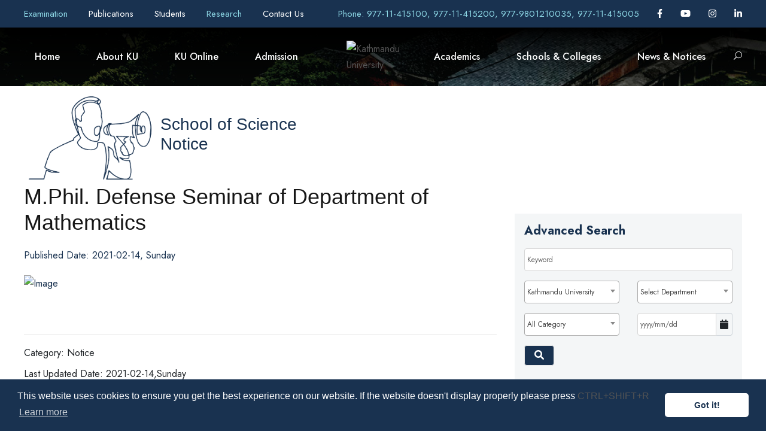

--- FILE ---
content_type: text/html; charset=UTF-8
request_url: https://ku.edu.np/news-app/m.phil.-defense-seminar-of-department-of-mathematics?&search_school=&search_department=&search_category=&search_keyword=&search_date=&show_on_home=0&search_site_name=kusos&tags=Mathematics
body_size: 20638
content:
<!DOCTYPE html>
<html lang="en-US">

<head>
	<!-- Content Security Policy -->
	<!-- <meta http-equiv="Content-Security-Policy"
	 content="
	 default-src 'none'; 
	 img-src 'self' https:; 
	 script-src  'self' http: https: 'unsafe-inline' 'unsafe-eval'; 
	 style-src  http: https: 'unsafe-inline';
	 font-src  http: https:;
	 connect-src 'self';
	 base-uri 'none';" 
	> -->

	<meta content="text/html; charset=UTF-8; X-Content-Type-Options=nosniff" http-equiv="Content-Type" />

	<!-- Global site tag (gtag.js) - Google Analytics -->
	<script async src="https://www.googletagmanager.com/gtag/js?id=UA-140229205-1"></script>

	

	<meta name="viewport" content="width=device-width, initial-scale=1, shrink-to-fit=no">
	<meta name="google-signin-client_id"
		content="967591330526-1e4kjogi2nah69j6v3pmlaoh2ou6v0aj.apps.googleusercontent.com">
	
	<meta name="robots" content="all,follow" />
		
	<meta name="description" content="M.Phil. Defense Seminar of Mathematics" />
	<meta name="keywords" content="KU, Kathmandu University, , m.phil., defense, seminar, of, department, of, mathematics" />
			
	<meta property="og:type" content="website" />
	<meta property="og:title" content="Kathmandu University | M.Phil. Defense Seminar of Department of Mathematics" />
	<meta property="og:description" content="M.Phil. Defense Seminar of Mathematics" />
	<meta property="og:url" content="https://ku.edu.np/news-app/m.phil.-defense-seminar-of-department-of-mathematics?tags=Mathematics&search_category=&search_school=&search_department=&search_date=&search_site_name=kusos&search_keyword=&show_on_home=0" />
	<meta property="og:site_name" content="Kathmandu University" />
	<meta property="og:image" content="https://cdn.ku.edu.np/nop.cat%2F1%2F1200%2F660" />

	<meta name="twitter:title" content="Kathmandu University | M.Phil. Defense Seminar of Department of Mathematics" />
	<meta name="twitter:url" content="https://ku.edu.np/news-app/m.phil.-defense-seminar-of-department-of-mathematics?tags=Mathematics&search_category=&search_school=&search_department=&search_date=&search_site_name=kusos&search_keyword=&show_on_home=0" />
	<link rel="canonical" href="https://ku.edu.np/news-app/m.phil.-defense-seminar-of-department-of-mathematics?tags=Mathematics&search_category=&search_school=&search_department=&search_date=&search_site_name=kusos&search_keyword=&show_on_home=0" />
	<link rel="stylesheet" id="gdlr-core-google-font-css"
        href="https://fonts.googleapis.com/css?family=Jost%3A100%2C200%2C300%2Cregular%2C500%2C600%2C700%2C800%2C900%2C100italic%2C200italic%2C300italic%2Citalic%2C500italic%2C600italic%2C700italic%2C800italic%2C900italic%7CMontserrat%3A100%2C100italic%2C200%2C200italic%2C300%2C300italic%2Cregular%2Citalic%2C500%2C500italic%2C600%2C600italic%2C700%2C700italic%2C800%2C800italic%2C900%2C900italic&amp;subset=cyrillic%2Clatin%2Clatin-ext%2Ccyrillic-ext%2Cvietnamese&amp;ver=5.5.1"
        type="text/css" media="all" />
    <link href="https://fonts.googleapis.com/css?family=Poppins:400%2C700%7CRoboto:400" rel="stylesheet"
        property="stylesheet" media="all" type="text/css" />
	<!-- <link rel="stylesheet" media="screen" href="https://fontlibrary.org/face/anke" type="text/css"/> -->


	<!-- # Disable unsafe inline/eval, only allow loading of resources (images, fonts, scripts, etc.) over https -->
	<!-- # Note that this does not provide any XSS protection -->

	<link rel='stylesheet' href='https://wimsapi.ku.edu.np/public_views/ku_new/css/bootstrap.min.css' type='text/css'><link rel='stylesheet' href='https://wimsapi.ku.edu.np/public_views/ku_new/css/swiper.min.css' type='text/css'><link rel='stylesheet' href='https://wimsapi.ku.edu.np/public_views/ku_new/css/cookieconsent.min.css' type='text/css'><link rel='stylesheet' href='https://wimsapi.ku.edu.np/public_views/ku_new/css/common-skeleton.min.css' type='text/css'><link rel='stylesheet' href='https://wimsapi.ku.edu.np/public_views/ku_new/css/tooltip.min.css' type='text/css'><link rel='stylesheet' href='https://wimsapi.ku.edu.np/public_views/ku_new/css/elegant-font.css' type='text/css'><link rel='stylesheet' href='https://wimsapi.ku.edu.np/public_views/ku_new/css/style.css' type='text/css'><link rel='stylesheet' href='https://wimsapi.ku.edu.np/public_views/ku_new/css/page-builder.css' type='text/css'><link rel='stylesheet' href='https://wimsapi.ku.edu.np/public_views/ku_new/plugins/revslider/public/assets/css/rs6.css' type='text/css'><link rel='stylesheet' href='https://wimsapi.ku.edu.np/public_views/ku_new/css/style-core.css' type='text/css'><link rel='stylesheet' href='https://wimsapi.ku.edu.np/public_views/ku_new/css/kingster-style-custom.css' type='text/css'><link rel='stylesheet' href='https://wimsapi.ku.edu.np/public_views/ku_new/css/custom.css?v=3.0' type='text/css'><link rel='stylesheet' href='https://wimsapi.ku.edu.np/public_views/ku_new/css/responsive.css?v=3.0' type='text/css'><link rel='stylesheet' href='https://wimsapi.ku.edu.np/public_views/ku_new/css/fullcalendar.min.css' type='text/css'>	<link rel='stylesheet' href='https://cdnjs.cloudflare.com/ajax/libs/font-awesome/6.1.1/css/all.min.css' integrity='sha512-KfkfwYDsLkIlwQp6LFnl8zNdLGxu9YAA1QvwINks4PhcElQSvqcyVLLD9aMhXd13uQjoXtEKNosOWaZqXgel0g==='  crossorigin='anonymous' type='text/css'><link rel='stylesheet' href='https://cdnjs.cloudflare.com/ajax/libs/bootstrap-datepicker/1.8.0/css/bootstrap-datepicker.min.css' integrity='sha256-JDBcnYeV19J14isGd3EtnsCQK05d8PczJ5+fvEvBJvI='  crossorigin='anonymous' type='text/css'><link rel='stylesheet' href='https://cdnjs.cloudflare.com/ajax/libs/select2/4.0.6-rc.0/css/select2.min.css' integrity='sha256-EQA4j7+ZbrewCQvwJzNmVxiKMwGRspXMGgt7I6AAiqs='  crossorigin='anonymous' type='text/css'>	<script src='https://wimsapi.ku.edu.np/public_views/ku_new/js/gtag.js'></script><script src='https://wimsapi.ku.edu.np/public_views/ku_new/js/jquery/jquery.js'></script><script src='https://wimsapi.ku.edu.np/public_views/ku_new/js/bootstrap.min.js'></script><script src='https://wimsapi.ku.edu.np/public_views/ku_new/js/swiper.min.js'></script><script src='https://wimsapi.ku.edu.np/public_views/ku_new/js/cookieconsent.min.js'></script><script src='https://wimsapi.ku.edu.np/public_views/ku_new/js/jquery.ntm.js'></script><script src='https://wimsapi.ku.edu.np/public_views/ku_new/js/jquery.newsTicker.js'></script><script src='https://wimsapi.ku.edu.np/public_views/ku_new/plugins/revslider/public/assets/js/rbtools.min.js'></script><script src='https://wimsapi.ku.edu.np/public_views/ku_new/plugins/revslider/public/assets/js/rs6.min.js'></script><script src='https://wimsapi.ku.edu.np/public_views/ku_new/js/kingster-learnpress.js'></script><script src='https://wimsapi.ku.edu.np/public_views/ku_new/js/script.js'></script><script src='https://wimsapi.ku.edu.np/public_views/ku_new/js/page-builder.js'></script><script src='https://wimsapi.ku.edu.np/public_views/ku_new/js/jquery/ui/effect.min.js'></script><script src='https://wimsapi.ku.edu.np/public_views/ku_new/js/script-core.js'></script><script src='https://wimsapi.ku.edu.np/public_views/ku_new/js/moment.min.js'></script><script src='https://wimsapi.ku.edu.np/public_views/ku_new/js/fullcalendar.min.js'></script>	<script  src='https://apis.google.com/js/platform.js' integrity=''  crossorigin='anonymous'></script><script  src='https://cdnjs.cloudflare.com/ajax/libs/bootstrap-datepicker/1.8.0/js/bootstrap-datepicker.min.js' integrity='sha256-tW5LzEC7QjhG0CiAvxlseMTs2qJS7u3DRPauDjFJ3zo='  crossorigin='anonymous'></script><script  src='https://cdnjs.cloudflare.com/ajax/libs/select2/4.0.6-rc.0/js/select2.min.js' integrity='sha256-HNkbndPiWM5EIRgahc3hWiuGD6CtwFgMfEU0o3zeabo='  crossorigin='anonymous'></script><script  src='https://cdnjs.cloudflare.com/ajax/libs/font-awesome/6.1.1/js/all.min.js' integrity='sha512-6PM0qYu5KExuNcKt5bURAoT6KCThUmHRewN3zUFNaoI6Di7XJPTMoT6K0nsagZKk2OB4L7E3q1uQKHNHd4stIQ=='  crossorigin='anonymous'></script>	<link rel="icon" href="https://wimsapi.ku.edu.np/public_views/ku_new/images/fav.png" type="image/png"
		sizes="16x16">

	<title> Kathmandu University </title>
</head>

<body
	class="home page-template-default page page-id-6208 gdlr-core-body tribe-no-js kingster-body kingster-body-front kingster-full kingster-with-sticky-navigation kingster-sticky-navigation-no-logo kingster-blockquote-style-1 gdlr-core-link-to-lightbox">


	<script src="https://www.gstatic.com/firebasejs/3.7.2/firebase.js"></script>


	<script>
		var firebaseConfig = {
			apiKey: "AIzaSyAGaFYcvq379Gcw4FKdj0BO8PuKxenFfhI",
			authDomain: "ku-dignepal-website.firebaseapp.com",
			databaseURL: "https://ku-dignepal-website.firebaseio.com",
			projectId: "ku-dignepal-website",
			storageBucket: "ku-dignepal-website.appspot.com",
			messagingSenderId: "970918366462",
			appId: "1:970918366462:web:fb9d55de12c1f90a7de9af",
			measurementId: "G-QMLRQK1ZN7"
		};
		// Initialize Firebase
		firebase.initializeApp(firebaseConfig);
		// firebase.analytics();

		const messaging = firebase.messaging();

		messaging.requestPermission()
			.then(function () {
				console.log('Notification permission granted.');
				return messaging.getToken();
			})
			.then(function (token) {
				console.log(token); // Display user token
				var baseUrl = "https://ku.edu.np";
				$.ajax({
					method: "POST",
					url: baseUrl + '/storetoken/' + token,
					success: function (data) {
						if (data.code = '200') {
							console.log('success');
						}
					},
					error: function (error) {
						console.log(error);
					}
				})
			})
			.catch(function (err) { // Happen if user deney permission
				console.log('Unable to get permission to notify.', err);
			});

		messaging.onMessage(function (payload) {
			console.log('onMessage', payload);
		})

	</script>
	<div class="kingster-mobile-header-wrap">
		<div class="kingster-mobile-header kingster-header-background kingster-style-slide kingster-sticky-mobile-navigation"
			id="kingster-mobile-header">
			<div class="kingster-mobile-header-container kingster-container clearfix">
				<div class="kingster-logo kingster-item-pdlr kingster-mobile-logo-center">
					<div class="kingster-logo-inner">
						<a class="" href="https://ku.edu.np">
							<img src="https://cdn.ku.edu.np/xh1551345964.cat/2/100/100"
								alt="" width="200" height="200" title="Kathmandu University" />
						</a>
					</div>
				</div>
				<div class="kingster-mobile-menu-right">
					<div class="kingster-main-menu-search" id="kingster-mobile-top-search"><i class="fa fa-search"></i>
					</div>
					<div class="kingster-top-search-wrap">
						<div class="kingster-top-search-close"></div>

						<div class="kingster-top-search-row">
							<div class="kingster-top-search-cell">
								<div class="my-search-div">
									<input type="text" id="q_kekyword_mbl" value="" onfocusout="this.value=''" 
										name="q" placeholder="Search" class="search-field kingster-title-font js-search">
									<!-- <div class="kingster-top-search-submit"><i class="fa fa-search"></i></div> -->
									<div class="kingster-top-search-close"><i class="icon_close"></i></div>
								</div>
							</div>
						</div>
					</div>
				</div>
				<div class="kingster-mobile-menu-left">
					<div class="kingster-mobile-menu">
						<a class="kingster-mm-menu-button kingster-mobile-menu-button kingster-mobile-button-hamburger"
							href="#kingster-mobile-menu"><span></span></a>
						<div class="kingster-mm-menu-wrap kingster-navigation-font" id="kingster-mobile-menu"
							data-slide="right">
							<ul id="menu-main-navigation" class="m-menu">
								<li
									class="menu-itemmenu-item-home current-menu-item page_item page-item-6208 current_page_item ">
									<a href="https://ku.edu.np" aria-current="page">Home</a>
								</li>
																								<li class="menu-item menu-item-has-children  ">
									<span href="
										#									">
										About KU									</span>
																			<ul class="sub-menu">
																							<li class="menu-item">
													<a href="https://ku.edu.np/about-us"
																												title="About Us"
														class="">
														About Us														<i
															></i>
													</a>
												</li>
																							<li class="menu-item">
													<a href="https://ku.edu.np/office-of-the-vice-chancellor"
																												title="Office of the Vice-Chancellor"
														class="">
														Office of the Vice-Chancellor														<i
															></i>
													</a>
												</li>
																							<li class="menu-item">
													<a href="https://ku.edu.np/office-of-the-registrar"
																												title="Office of the Registrar"
														class="">
														Office of the Registrar														<i
															></i>
													</a>
												</li>
																							<li class="menu-item">
													<a href="https://ku.edu.np/office-directorates-divisions"
																												title="Office / Directorates / Divisions"
														class="">
														Office / Directorates / Divisions														<i
															></i>
													</a>
												</li>
																							<li class="menu-item">
													<a href="https://ku.edu.np/leadership-governence"
																												title="Leadership & Governance"
														class="">
														Leadership & Governance														<i
															></i>
													</a>
												</li>
																							<li class="menu-item">
													<a href="https://ku.edu.np/support-collaborations"
																												title="Support & Collaborations"
														class="">
														Support & Collaborations														<i
															></i>
													</a>
												</li>
																							<li class="menu-item">
													<a href="https://ku.edu.np/history"
																												title="Timeline (Work in Progress)"
														class="">
														Timeline (Work in Progress)														<i
															></i>
													</a>
												</li>
																							<li class="menu-item">
													<a href="https://ku.edu.np/policy-guidelines"
																												title="Policy & Guidelines"
														class="">
														Policy & Guidelines														<i
															></i>
													</a>
												</li>
																							<li class="menu-item">
													<a href="https://ku.edu.np/reports"
																												title="KU Reports"
														class="">
														KU Reports														<i
															></i>
													</a>
												</li>
																							<li class="menu-item">
													<a href="https://ku.edu.np/information"
																												title="Information Officials"
														class="">
														Information Officials														<i
															></i>
													</a>
												</li>
																							<li class="menu-item">
													<a href="https://ku.edu.np/endowment-fund"
																												title="Endowment Fund"
														class="">
														Endowment Fund														<i
															></i>
													</a>
												</li>
																					</ul>
																	</li>
																								<li class="menu-item menu-item-has-children  ">
									<span href="
										#									">
										KU Online									</span>
																			<ul class="sub-menu">
																							<li class="menu-item">
													<a href="https://exam.ku.edu.np/?page_id=4811"
														target="_blank"														title="Transcripts & Grades"
														class="">
														Transcripts & Grades														<i
															class="fa-solid fa-external-link"></i>
													</a>
												</li>
																							<li class="menu-item">
													<a href="https://ku.edu.np/academic-calender"
																												title="Calendar"
														class="">
														Calendar														<i
															></i>
													</a>
												</li>
																							<li class="menu-item">
													<a href="https://ku.edu.np/ku-mail"
																												title="KU Mail"
														class="">
														KU Mail														<i
															></i>
													</a>
												</li>
																							<li class="menu-item">
													<a href="https://ku.edu.np/e-learning"
																												title="eLearning"
														class="">
														eLearning														<i
															></i>
													</a>
												</li>
																							<li class="menu-item">
													<a href="https://opac.ku.edu.np"
														target="_blank"														title="KU Library (OPAC)"
														class="">
														KU Library (OPAC)														<i
															class="fa-solid fa-external-link"></i>
													</a>
												</li>
																							<li class="menu-item">
													<a href="https://elibrary.ku.edu.np"
														target="_blank"														title="KU Digital Repository"
														class="">
														KU Digital Repository														<i
															class="fa-solid fa-external-link"></i>
													</a>
												</li>
																							<li class="menu-item">
													<a href="https://login.app.rigohr.com/"
																												title="Human Resource Information System (HRIS)"
														class="">
														Human Resource Information System (HRIS)														<i
															></i>
													</a>
												</li>
																							<li class="menu-item">
													<a href="https://exam.ku.edu.np/?page_id=1983"
														target="_blank"														title="Course Registration"
														class="">
														Course Registration														<i
															class="fa-solid fa-external-link"></i>
													</a>
												</li>
																							<li class="menu-item">
													<a href="https://ku.edu.np/rms"
																												title="Resource Management"
														class="">
														Resource Management														<i
															></i>
													</a>
												</li>
																							<li class="menu-item">
													<a href="https://ku.edu.np/downloads"
																												title="Downloads"
														class="">
														Downloads														<i
															></i>
													</a>
												</li>
																							<li class="menu-item">
													<a href="https://sims.ku.edu.np"
														target="_blank"														title="Student/Staff Information Management System (SIMS)"
														class="">
														Student/Staff Information Management System (SIMS)														<i
															class="fa-solid fa-external-link"></i>
													</a>
												</li>
																					</ul>
																	</li>
																								<li class="menu-item menu-item-has-children  ">
									<span href="
										#									">
										Admission									</span>
																			<ul class="sub-menu">
																							<li class="menu-item">
													<a href="https://ku.edu.np/fee-structure"
																												title="Fee Structure"
														class="">
														Fee Structure														<i
															></i>
													</a>
												</li>
																							<li class="menu-item">
													<a href="https://ku.edu.np/scholarships-aid"
																												title="Scholarships & Aid"
														class="">
														Scholarships & Aid														<i
															></i>
													</a>
												</li>
																							<li class="menu-item">
													<a href="https://ku.edu.np/prospective-student-contact-inbox"
																												title="Prospective Student Contact Inbox"
														class="">
														Prospective Student Contact Inbox														<i
															></i>
													</a>
												</li>
																							<li class="menu-item">
													<a href="https://ku.edu.np/admission"
																												title="Ongoing Admission"
														class="">
														Ongoing Admission														<i
															></i>
													</a>
												</li>
																							<li class="menu-item">
													<a href="https://ku.edu.np/collaborative-programs"
																												title="Collaborative Programs"
														class="">
														Collaborative Programs														<i
															></i>
													</a>
												</li>
																							<li class="menu-item">
													<a href="https://ku.edu.np/new-programs"
																												title="New Programs offered in AY 2023/2024"
														class="">
														New Programs offered in AY 2023/2024														<i
															></i>
													</a>
												</li>
																							<li class="menu-item">
													<a href="https://ku.edu.np/credit-transfer"
																												title="Credit Transfer"
														class="">
														Credit Transfer														<i
															></i>
													</a>
												</li>
																					</ul>
																	</li>
																									<li class="menu-item menu-item-has-children  ">
										<span href="#">
											Academics										</span>
										<ul class="sub-menu">
											<li class="menu-item">
												<a href="https://ku.edu.np/departments"
													class="">Department</a>
												<a href="https://ku.edu.np/programs"
													class="">Program</a>
												<!-- <a target="_blank" href="https://ku.edu.np/central-library/" class="">Library</a> -->
												<!-- <a target="_blank" href="https://rdi.ku.edu.np" class="">Research</a> -->
											</li>				
										</ul>
									</li>
																								<li class="menu-item menu-item-has-children  ">
									<span href="
										#									">
										Schools & Colleges									</span>
																			<ul class="sub-menu">
																							<li class="menu-item">
													<a href="https://kusoa.edu.np"
																												title="Arts (SoA)"
														class="">
														Arts (SoA)														<i
															></i>
													</a>
												</li>
																							<li class="menu-item">
													<a href="https://soed.ku.edu.np/"
																												title="Education (SoEd)"
														class="">
														Education (SoEd)														<i
															></i>
													</a>
												</li>
																							<li class="menu-item">
													<a href="https://soe.ku.edu.np"
																												title="Engineering (SoE)"
														class="">
														Engineering (SoE)														<i
															></i>
													</a>
												</li>
																							<li class="menu-item">
													<a href="https://sol.ku.edu.np/"
																												title="Law (SoL)"
														class="">
														Law (SoL)														<i
															></i>
													</a>
												</li>
																							<li class="menu-item">
													<a href="https://som.ku.edu.np/"
																												title="Manangement (SoM)"
														class="">
														Manangement (SoM)														<i
															></i>
													</a>
												</li>
																							<li class="menu-item">
													<a href="https://kusms.edu.np"
																												title="Medical Sciences (SoMs)"
														class="">
														Medical Sciences (SoMs)														<i
															></i>
													</a>
												</li>
																							<li class="menu-item">
													<a href="http://sos.ku.edu.np"
																												title="Science (SoS)"
														class="">
														Science (SoS)														<i
															></i>
													</a>
												</li>
																							<li class="menu-item">
													<a href="https://kuhs.edu.np"
																												title="High School (KUHS)"
														class="">
														High School (KUHS)														<i
															></i>
													</a>
												</li>
																							<li class="menu-item">
													<a href="http://ci.ku.edu.np"
																												title="Confucius Institutes"
														class="">
														Confucius Institutes														<i
															></i>
													</a>
												</li>
																							<li class="menu-item">
													<a href="https://ttc.ku.edu.np/"
																												title="Technical Training Center"
														class="">
														Technical Training Center														<i
															></i>
													</a>
												</li>
																							<li class="menu-item">
													<a href="https://ku.edu.np/hicas"
																												title="Himalaya Centre for Asian Studies (HiCAS)"
														class="">
														Himalaya Centre for Asian Studies (HiCAS)														<i
															></i>
													</a>
												</li>
																							<li class="menu-item">
													<a href="https://ku.edu.np/affiliated-colleges"
																												title="Affiliated and Extended Programs"
														class="">
														Affiliated and Extended Programs														<i
															></i>
													</a>
												</li>
																					</ul>
																	</li>
																								<li class="menu-item menu-item-has-children  ">
									<span href="
										#									">
										News & Notices									</span>
																			<ul class="sub-menu">
																							<li class="menu-item">
													<a href="https://ku.edu.np/news-app?search_category=2&search_school=10&search_site_name=kuhome"
																												title="University News"
														class="">
														University News														<i
															></i>
													</a>
												</li>
																							<li class="menu-item">
													<a href="https://ku.edu.np/news-app?search_category=3&search_school=10&search_site_name=kuhome"
																												title="University Notices"
														class="">
														University Notices														<i
															></i>
													</a>
												</li>
																							<li class="menu-item">
													<a href="https://ku.edu.np/news-app?search_category=5&search_school=10&search_site_name=kuhome"
																												title="Highlights for Students"
														class="">
														Highlights for Students														<i
															></i>
													</a>
												</li>
																							<li class="menu-item">
													<a href="https://ku.edu.np/news-app?search_category=4&search_school=10&search_site_name=kuhome"
																												title="University Events"
														class="">
														University Events														<i
															></i>
													</a>
												</li>
																							<li class="menu-item">
													<a href="https://ku.edu.np/news-app?search_category=9&search_school=10&search_site_name=kuhome"
																												title="Vacancy & Career"
														class="">
														Vacancy & Career														<i
															></i>
													</a>
												</li>
																							<li class="menu-item">
													<a href="https://ku.edu.np/news-app?search_school=10&search_category=10&search_site_name=kuhome"
																												title="Tender & Procurement"
														class="">
														Tender & Procurement														<i
															></i>
													</a>
												</li>
																							<li class="menu-item">
													<a href="https://ku.edu.np/bulletin"
																												title="KU Bulletin"
														class="">
														KU Bulletin														<i
															></i>
													</a>
												</li>
																					</ul>
																	</li>
															</ul>
						</div>
					</div>
				</div>
			</div>
		</div>
	</div>
	<div class="kingster-body-outer-wrapper">
		<div class="kingster-body-wrapper clearfix kingster-with-transparent-header kingster-with-frame">
			<div class="kingster-header-background-transparent">
				<div class="kingster-top-bar">
					<div class="kingster-top-bar-background"></div>
					<div class="kingster-top-bar-container kingster-container">
						<div class="kingster-top-bar-container-inner clearfix">
							<div class="kingster-top-bar-left kingster-item-pdlr pr-0">
																<a  style="margin-right: 30px;" href="http://exam.ku.edu.np"
									title="Examination"
									target="_blank" class="new-tab-menu">
									Examination 
									<!-- <i
										class="fa-solid fa-external-link fa-1x"></i> -->
									</a>
																<a  style="margin-right: 30px;" href="https://ku.edu.np/publications"
									title="Publications"
									>
									Publications 
									<!-- <i
										></i> -->
									</a>
																<a  style="margin-right: 30px;" href="https://ku.edu.np/students"
									title="Students"
									>
									Students 
									<!-- <i
										></i> -->
									</a>
																<a  style="margin-right: 30px;" href="http://rdi.ku.edu.np"
									title="Research"
									target="_blank" class="new-tab-menu">
									Research 
									<!-- <i
										class="fa-solid fa-external-link fa-1x"></i> -->
									</a>
																<a  style="margin-right: 30px;" href="https://ku.edu.np/contact/school?site_name=kuhome"
									title="Contact Us"
									>
									Contact Us 
									<!-- <i
										></i> -->
									</a>
															</div>
							<div class="kingster-top-bar-right kingster-item-pdlr pl-0">
								<div class="kingster-top-bar-right-text"><a
										href="tel:977-11-415100, 977-11-415200, 977-9801210035, 977-11-415005" target="_blank"
										style="color: #8dd7e5;">Phone: 977-11-415100, 977-11-415200, 977-9801210035, 977-11-415005</a>
								</div>
								<div class="kingster-top-bar-right-social">
																		<a href="https://www.facebook.com/kathmanduniversity/" target="_blank" title="Facebook"
										target="_blank" class="kingster-top-bar-social-icon">
										<i class="fa-brands fa-facebook-f"></i>
									</a>
																											<a href="https://www.youtube.com/user/KathmanduUniversity" target="_blank" title="Youtube"
										target="_blank" class="kingster-top-bar-social-icon">
										<i class="fa-brands fa-youtube"></i>
									</a>
																											<a href="https://instagram.com/kathmanduuniversity" target="_blank" title="Instagram"
										target="_blank" class="kingster-top-bar-social-icon">
										<i class="fa-brands fa-instagram"></i>
									</a>
																																				<a href="https://www.linkedin.com/school/kathmandu-university" target="_blank" title="Linked In"
										target="_blank" class="kingster-top-bar-social-icon">
										<i class="fa-brands fa-linkedin-in"></i>
									</a>
																											</div>
							</div>
						</div>
					</div>
				</div>
				<header
					class="header-new kingster-header-wrap kingster-header-style-plain kingster-style-splitted-menu kingster-sticky-navigation kingster-style-slide clearfix" style="background-image:
    	linear-gradient(to top, rgba(0, 0, 0, 0), rgba(0, 0, 0, 1)),
		url(https://wimsapi.ku.edu.np/public_views/ku_new/upload/Ku/Banner-head.jpg);"
					data-navigation-offset="75px">
					<div class="kingster-header-background"></div>
					<div class="kingster-header-container kingster-container">
						<div class="kingster-header-container-inner clearfix">
							<div class="kingster-navigation kingster-item-pdlr clearfix">
								<div class="kingster-main-menu" id="kingster-main-menu">
									<div id="menu-main-navigation-1" class="sf-menu">
										<div
											class="my-menu-wp menu-itemmenu-item-home current-menu-item page_item page-item-6208 current_page_item  kingster-normal-menu">
											<a href="https://ku.edu.np">Home</a>
									</div>

										
																				<div class="
											my-menu-wp menu-itemmenu-item-has-children kingster-mega-menu											">
											<a href="
												index.html												" class="
											sf-with-ul-pre											">
												About KU</a>
																							<div class="sf-mega sf-mega-full"
												style="background-image: url('https://wimsapi.ku.edu.np/public_views/ku_new/upload/3.jpg'); 
												background-position: center right; background-repeat: no-repeat;">
										<div class="menu-item menu-item-has-children ">
											<ul class="sub-menu">

																								<li class="menu-item">
													<a href="https://ku.edu.np/about-us"
																												title="About Us"
														class="nav-link sub-menu-li-hover theme-text-color f-14 uhd-font-inc">
														About Us														<!-- <i
															></i> -->
													</a>
												</li>
																								<li class="menu-item">
													<a href="https://ku.edu.np/office-of-the-vice-chancellor"
																												title="Office of the Vice-Chancellor"
														class="nav-link sub-menu-li-hover theme-text-color f-14 uhd-font-inc">
														Office of the Vice-Chancellor														<!-- <i
															></i> -->
													</a>
												</li>
																								<li class="menu-item">
													<a href="https://ku.edu.np/office-of-the-registrar"
																												title="Office of the Registrar"
														class="nav-link sub-menu-li-hover theme-text-color f-14 uhd-font-inc">
														Office of the Registrar														<!-- <i
															></i> -->
													</a>
												</li>
																								<li class="menu-item">
													<a href="https://ku.edu.np/office-directorates-divisions"
																												title="Office / Directorates / Divisions"
														class="nav-link sub-menu-li-hover theme-text-color f-14 uhd-font-inc">
														Office / Directorates / Divisions														<!-- <i
															></i> -->
													</a>
												</li>
																								<li class="menu-item">
													<a href="https://ku.edu.np/leadership-governence"
																												title="Leadership & Governance"
														class="nav-link sub-menu-li-hover theme-text-color f-14 uhd-font-inc">
														Leadership & Governance														<!-- <i
															></i> -->
													</a>
												</li>
																								<li class="menu-item">
													<a href="https://ku.edu.np/support-collaborations"
																												title="Support & Collaborations"
														class="nav-link sub-menu-li-hover theme-text-color f-14 uhd-font-inc">
														Support & Collaborations														<!-- <i
															></i> -->
													</a>
												</li>
												</ul><ul class="sub-menu">												<li class="menu-item">
													<a href="https://ku.edu.np/history"
																												title="Timeline (Work in Progress)"
														class="nav-link sub-menu-li-hover theme-text-color f-14 uhd-font-inc">
														Timeline (Work in Progress)														<!-- <i
															></i> -->
													</a>
												</li>
																								<li class="menu-item">
													<a href="https://ku.edu.np/policy-guidelines"
																												title="Policy & Guidelines"
														class="nav-link sub-menu-li-hover theme-text-color f-14 uhd-font-inc">
														Policy & Guidelines														<!-- <i
															></i> -->
													</a>
												</li>
																								<li class="menu-item">
													<a href="https://ku.edu.np/reports"
																												title="KU Reports"
														class="nav-link sub-menu-li-hover theme-text-color f-14 uhd-font-inc">
														KU Reports														<!-- <i
															></i> -->
													</a>
												</li>
																								<li class="menu-item">
													<a href="https://ku.edu.np/information"
																												title="Information Officials"
														class="nav-link sub-menu-li-hover theme-text-color f-14 uhd-font-inc">
														Information Officials														<!-- <i
															></i> -->
													</a>
												</li>
																								<li class="menu-item">
													<a href="https://ku.edu.np/endowment-fund"
																												title="Endowment Fund"
														class="nav-link sub-menu-li-hover theme-text-color f-14 uhd-font-inc">
														Endowment Fund														<!-- <i
															></i> -->
													</a>
												</li>
																							</ul>
											</div>
								</div>
																			</div>

								
																				<div class="
											my-menu-wp menu-itemmenu-item-has-children kingster-mega-menu											">
											<a href="
												index.html												" class="
											sf-with-ul-pre											">
												KU Online</a>
																							<div class="sf-mega sf-mega-full"
												style="background-image: url('https://wimsapi.ku.edu.np/public_views/ku_new/upload/3.jpg'); 
												background-position: center right; background-repeat: no-repeat;">
										<div class="menu-item menu-item-has-children ">
											<ul class="sub-menu">

																								<li class="menu-item">
													<a href="https://exam.ku.edu.np/?page_id=4811"
														target="_blank" class="new-tab-child"														title="Transcripts & Grades"
														class="nav-link sub-menu-li-hover theme-text-color f-14 uhd-font-inc">
														Transcripts & Grades														<!-- <i
															class="fa-solid fa-external-link"></i> -->
													</a>
												</li>
																								<li class="menu-item">
													<a href="https://ku.edu.np/academic-calender"
																												title="Calendar"
														class="nav-link sub-menu-li-hover theme-text-color f-14 uhd-font-inc">
														Calendar														<!-- <i
															></i> -->
													</a>
												</li>
																								<li class="menu-item">
													<a href="https://ku.edu.np/ku-mail"
																												title="KU Mail"
														class="nav-link sub-menu-li-hover theme-text-color f-14 uhd-font-inc">
														KU Mail														<!-- <i
															></i> -->
													</a>
												</li>
																								<li class="menu-item">
													<a href="https://ku.edu.np/e-learning"
																												title="eLearning"
														class="nav-link sub-menu-li-hover theme-text-color f-14 uhd-font-inc">
														eLearning														<!-- <i
															></i> -->
													</a>
												</li>
																								<li class="menu-item">
													<a href="https://opac.ku.edu.np"
														target="_blank" class="new-tab-child"														title="KU Library (OPAC)"
														class="nav-link sub-menu-li-hover theme-text-color f-14 uhd-font-inc">
														KU Library (OPAC)														<!-- <i
															class="fa-solid fa-external-link"></i> -->
													</a>
												</li>
																								<li class="menu-item">
													<a href="https://elibrary.ku.edu.np"
														target="_blank" class="new-tab-child"														title="KU Digital Repository"
														class="nav-link sub-menu-li-hover theme-text-color f-14 uhd-font-inc">
														KU Digital Repository														<!-- <i
															class="fa-solid fa-external-link"></i> -->
													</a>
												</li>
												</ul><ul class="sub-menu">												<li class="menu-item">
													<a href="https://login.app.rigohr.com/"
																												title="Human Resource Information System (HRIS)"
														class="nav-link sub-menu-li-hover theme-text-color f-14 uhd-font-inc">
														Human Resource Information System (HRIS)														<!-- <i
															></i> -->
													</a>
												</li>
																								<li class="menu-item">
													<a href="https://exam.ku.edu.np/?page_id=1983"
														target="_blank" class="new-tab-child"														title="Course Registration"
														class="nav-link sub-menu-li-hover theme-text-color f-14 uhd-font-inc">
														Course Registration														<!-- <i
															class="fa-solid fa-external-link"></i> -->
													</a>
												</li>
																								<li class="menu-item">
													<a href="https://ku.edu.np/rms"
																												title="Resource Management"
														class="nav-link sub-menu-li-hover theme-text-color f-14 uhd-font-inc">
														Resource Management														<!-- <i
															></i> -->
													</a>
												</li>
																								<li class="menu-item">
													<a href="https://ku.edu.np/downloads"
																												title="Downloads"
														class="nav-link sub-menu-li-hover theme-text-color f-14 uhd-font-inc">
														Downloads														<!-- <i
															></i> -->
													</a>
												</li>
																								<li class="menu-item">
													<a href="https://sims.ku.edu.np"
														target="_blank" class="new-tab-child"														title="Student/Staff Information Management System (SIMS)"
														class="nav-link sub-menu-li-hover theme-text-color f-14 uhd-font-inc">
														Student/Staff Information Management System (SIMS)														<!-- <i
															class="fa-solid fa-external-link"></i> -->
													</a>
												</li>
																							</ul>
											</div>
								</div>
																			</div>

								
																				<div class="
											my-menu-wp menu-itemmenu-item-has-children kingster-mega-menu											">
											<a href="
												index.html												" class="
											sf-with-ul-pre											">
												Admission</a>
																							<div class="sf-mega sf-mega-full"
												style="background-image: url('https://wimsapi.ku.edu.np/public_views/ku_new/upload/3.jpg'); 
												background-position: center right; background-repeat: no-repeat;">
										<div class="menu-item menu-item-has-children ">
											<ul class="sub-menu">

																								<li class="menu-item">
													<a href="https://ku.edu.np/fee-structure"
																												title="Fee Structure"
														class="nav-link sub-menu-li-hover theme-text-color f-14 uhd-font-inc">
														Fee Structure														<!-- <i
															></i> -->
													</a>
												</li>
																								<li class="menu-item">
													<a href="https://ku.edu.np/scholarships-aid"
																												title="Scholarships & Aid"
														class="nav-link sub-menu-li-hover theme-text-color f-14 uhd-font-inc">
														Scholarships & Aid														<!-- <i
															></i> -->
													</a>
												</li>
																								<li class="menu-item">
													<a href="https://ku.edu.np/prospective-student-contact-inbox"
																												title="Prospective Student Contact Inbox"
														class="nav-link sub-menu-li-hover theme-text-color f-14 uhd-font-inc">
														Prospective Student Contact Inbox														<!-- <i
															></i> -->
													</a>
												</li>
																								<li class="menu-item">
													<a href="https://ku.edu.np/admission"
																												title="Ongoing Admission"
														class="nav-link sub-menu-li-hover theme-text-color f-14 uhd-font-inc">
														Ongoing Admission														<!-- <i
															></i> -->
													</a>
												</li>
												</ul><ul class="sub-menu">												<li class="menu-item">
													<a href="https://ku.edu.np/collaborative-programs"
																												title="Collaborative Programs"
														class="nav-link sub-menu-li-hover theme-text-color f-14 uhd-font-inc">
														Collaborative Programs														<!-- <i
															></i> -->
													</a>
												</li>
																								<li class="menu-item">
													<a href="https://ku.edu.np/new-programs"
																												title="New Programs offered in AY 2023/2024"
														class="nav-link sub-menu-li-hover theme-text-color f-14 uhd-font-inc">
														New Programs offered in AY 2023/2024														<!-- <i
															></i> -->
													</a>
												</li>
																								<li class="menu-item">
													<a href="https://ku.edu.np/credit-transfer"
																												title="Credit Transfer"
														class="nav-link sub-menu-li-hover theme-text-color f-14 uhd-font-inc">
														Credit Transfer														<!-- <i
															></i> -->
													</a>
												</li>
																							</ul>
											</div>
								</div>
																			</div>

																	<div class="kingster-center-nav-menu-item">
										<div class="kingster-logo kingster-item-pdlr">
											<div class="kingster-logo-inner">
												<a class="" href="https://ku.edu.np">
													<img src="https://cdn.ku.edu.np/xh1551345964.cat/2/100/100"
													 alt="Kathmandu University" title="Kathmandu University" width="100" height="100">
													<!-- <img src="https://cdn.ku.edu.np/xh1551345964.cat/2/100/100" alt=""> -->
												</a>
											</div>
										</div>
									</div>
									
																					<div class="my-menu-wp menu-item menu-item-has-children  kingster-mega-menu">
										    <a href="index.html" class="sf-with-ul-pre">Academics</a>
										    <div class="sf-mega sf-mega-full">
										        <ul class="sub-menu">
										            <li>
										                <div class="tab">
										                    <button class="tablinks active"
										                        onclick="openCity(event, 'department')">Department</button>
										                    <button class="tablinks"
										                        onclick="openCity(event, 'program')">Program</button>
										                    <!-- <a target="_blank" href="https://ku.edu.np/central-library/" class="tablinks">Library</a> -->
										                    <!-- <a target="_blank" href="https://rdi.ku.edu.np" class="tablinks">Research</a> -->
										                </div>
										            </li>
										        </ul>
										        <div id="department" class="active tabcontent">
													<div class="text-right mr-2 mb-2">
														<a class="feature-read-more gdlr-core-button-with-border" 
															title="View all departments"
															href="https://ku.edu.np/departments">
															View all departments
														</a>
													</div>
										            <div class="level-field gdlr-core-course-column multi-column"
										                style="text-align: left;">
										                <ul class="sub-menu" style="list-style: none;">
																															<li class="menu-items-span"><span>
																	<a target="_blank" href="https://kusoa.edu.np/">School of Arts</a></span>
										                    	</li>
																
																																	<li class="menu-item">
																		<a target="_blank" href="https://soa.ku.edu.np/programs">Department of Arts and Design</a></li>
																																	<li class="menu-item">
																		<a target="_blank" href="https://soa.ku.edu.np/programs">Department of Development Studies</a></li>
																																	<li class="menu-item">
																		<a target="_blank" href="https://soa.ku.edu.np/programs">Department of Economics</a></li>
																																	<li class="menu-item">
																		<a target="_blank" href="http://dolmc.ku.edu.np/">Department of Languages and Mass Communication</a></li>
																																	<li class="menu-item">
																		<a target="_blank" href="http://www.kumusic.edu.np/kumusic/">Department of Music</a></li>
																																<br>
																															<li class="menu-items-span"><span>
																	<a target="_blank" href="https://soed.ku.edu.np/">School of Education</a></span>
										                    	</li>
																
																																	<li class="menu-item">
																		<a target="_blank" href="https://dode.ku.edu.np/">Department of Development Education</a></li>
																																	<li class="menu-item">
																		<a target="_blank" href="https://doel.ku.edu.np/">Department of Educational Leadership</a></li>
																																	<li class="menu-item">
																		<a target="_blank" href="https://diep.ku.edu.np">Department of Inclusive Education, Early Childhood Development and Professional Studies </a></li>
																																	<li class="menu-item">
																		<a target="_blank" href="https://dole.ku.edu.np/">Department of Language Education</a></li>
																																	<li class="menu-item">
																		<a target="_blank" href="https://dose.ku.edu.np/">Department of STEAM Education</a></li>
																																	<li class="menu-item">
																		<a target="_blank" href="https://soed.ku.edu.np/static-page/school-counselling-and-wellbeing-unit">School Counselling and Wellbeing Unit</a></li>
																																<br>
																															<li class="menu-items-span"><span>
																	<a target="_blank" href="https://soe.ku.edu.np">School of Engineering</a></span>
										                    	</li>
																
																																	<li class="menu-item">
																		<a target="_blank" href="https://arch.ku.edu.np">Department of Architecture</a></li>
																																	<li class="menu-item">
																		<a target="_blank" href="https://doai.ku.edu.np">Department of Artificial intelligence</a></li>
																																	<li class="menu-item">
																		<a target="_blank" href="http://chem.ku.edu.np">Department of Chemical  Science and Engineering</a></li>
																																	<li class="menu-item">
																		<a target="_blank" href="http://civil.ku.edu.np">Department of Civil  Engineering</a></li>
																																	<li class="menu-item">
																		<a target="_blank" href="http://comp.ku.edu.np">Department of Computer Science and Engineering</a></li>
																																	<li class="menu-item">
																		<a target="_blank" href="http://elec.ku.edu.np">Department of Electrical and Electronics Engineering</a></li>
																																	<li class="menu-item">
																		<a target="_blank" href="https://ene.ku.edu.np">Department of Environmental Engineering</a></li>
																																	<li class="menu-item">
																		<a target="_blank" href="http://geom.ku.edu.np">Department of Geomatics  Engineering</a></li>
																																	<li class="menu-item">
																		<a target="_blank" href="https://dohi.ku.edu.np">Department of Health informatics</a></li>
																																	<li class="menu-item">
																		<a target="_blank" href="http://mech.ku.edu.np">Department of Mechanical Engineering</a></li>
																																<br>
																															<li class="menu-items-span"><span>
																	<a target="_blank" href="https://som.ku.edu.np/">School of Management</a></span>
										                    	</li>
																
																																	<li class="menu-item">
																		<a target="_blank" href="https://fea.ku.edu.np/">Department of Finance, Economics and Accounting</a></li>
																																	<li class="menu-item">
																		<a target="_blank" href="https://dohrgm.ku.edu.np/">Department of Human Resource and General Management</a></li>
																																	<li class="menu-item">
																		<a target="_blank" href="https://mic.ku.edu.np">Department of Management Informatics and Communication</a></li>
																																	<li class="menu-item">
																		<a target="_blank" href="https://domsi.ku.edu.np/">Department of Management Science and Information</a></li>
																																	<li class="menu-item">
																		<a target="_blank" href="https://dme.ku.edu.np/">Department of Marketing and Entrepreneurship</a></li>
																																	<li class="menu-item">
																		<a target="_blank" href="https://som.ku.edu.np/mppm">Department of Public Policy and Management</a></li>
																																<br>
																															<li class="menu-items-span"><span>
																	<a target="_blank" href="https://sos.ku.edu.np">School of Science</a></span>
										                    	</li>
																
																																	<li class="menu-item">
																		<a target="_blank" href="https://agri.ku.edu.np">Department of Agriculture</a></li>
																																	<li class="menu-item">
																		<a target="_blank" href="http://biot.ku.edu.np">Department of Biotechnology</a></li>
																																	<li class="menu-item">
																		<a target="_blank" href="http://ese.ku.edu.np">Department of Environmental Science</a></li>
																																	<li class="menu-item">
																		<a target="_blank" href="http://math.ku.edu.np">Department of Mathematics</a></li>
																																	<li class="menu-item">
																		<a target="_blank" href="http://pharm.ku.edu.np">Department of Pharmacy</a></li>
																																	<li class="menu-item">
																		<a target="_blank" href="http://phys.ku.edu.np">Department of Physics</a></li>
																																<br>
																									                </ul>
										            </div>
										        </div>
										        <div id="program" class="tabcontent">

										            <form class="gdlr-core-course-form clearfix"
										                style="background-color: #eeeeee00;"
										                action=""
										                method="GET">
										                <div class="gdlr-core-course-column gdlr-core-column-10 "
										                    style="margin: 15px;">
										                    <div
										                        class="gdlr-core-course-search-field gdlr-core-course-field-keywords">
										                        <input type="text" placeholder="Keywords"
										                            name="course-keyword" value=""
										                            style="background-color:#FAF9F6; " /></div>
										                </div>
										                <div class="level-field gdlr-core-course-column gdlr-core-column-10"
										                    style="margin: 15px;">
										                    <div
										                        class="gdlr-core-course-form-combobox gdlr-core-skin-e-background">
										                        <div class="gdlr-core-skin-e-content js-my-dp" 
																	id="header_level"
																	name="level"
										                            style="background-color:#FAF9F6; color: #818589;">
																	<div class="js-selected-level" data-value="Level">Level</div>
																	<div class="my-dp-wrap">
																		<div class="my-dp-item js-h-level" data-value="Level">Level</div>
																		<div class="my-dp-item js-h-level" data-value="certificate">Certificate</div>
																		<div class="my-dp-item js-h-level" data-value="bachelor">Bachelor</div>
																		<div class="my-dp-item js-h-level" data-value="master">Master</div>
																		<div class="my-dp-item js-h-level" data-value="M. Phil">M. Phil</div>
																		<div class="my-dp-item js-h-level" data-value="Ph.D">Ph.D</div>
																	</div>
																</div>
										                    </div>
										                </div>
										                <div class="gdlr-core-course-column gdlr-core-column-10 "
										                    style="margin: 15px;">
										                    <div
										                        class="gdlr-core-course-search-field gdlr-core-course-field-department">
										                        <div
										                            class="gdlr-core-course-form-combobox gdlr-core-skin-e-background">
																	<div class="gdlr-core-skin-e-content js-my-dp" 
																		id="header_school"
																		name="school"
																		style="background-color:#FAF9F6; color: #818589;">
																		<div class="js-selected-school" data-value="School">School</div>
																		<div class="my-dp-wrap">
																			<div class="my-dp-item js-h-school" data-value="School">School</div>
																																							<div class="my-dp-item js-h-school" data-value="3">School of Arts</div>
																																							<div class="my-dp-item js-h-school" data-value="7">School of Management</div>
																																							<div class="my-dp-item js-h-school" data-value="6">School of Law</div>
																																							<div class="my-dp-item js-h-school" data-value="5">School of Education</div>
																																							<div class="my-dp-item js-h-school" data-value="9">School of Science</div>
																																							<div class="my-dp-item js-h-school" data-value="1">School of Engineering</div>
																																					</div>
																	</div>
										                        </div>
										                    </div>
										                </div>
										                <div class="gdlr-core-course-column gdlr-core-column-10"
										                    style="margin: 15px;">
										                    <div
										                        class="gdlr-core-course-search-field gdlr-core-course-field-campus">
										                        <div
										                            class="gdlr-core-course-form-combobox gdlr-core-skin-e-background">
										                            <div class="gdlr-core-skin-e-content js-my-dp" 
																		id="header_department"
																		name="department"
																		style="background-color:#FAF9F6; color: #818589;">
																		<div class="js-selected-department" data-value="Department">Department</div>
																		<div class="my-dp-wrap">
																			<div class="my-dp-item js-h-department" data-value="Department">Department</div>
																		</div>
																	</div>
										                        </div>
										                    </div>
										                </div>
										                <div class="gdlr-core-course-form-submit gdlr-core-course-column gdlr-core-column-10"
										                    style="margin: 15px;">
										                    <input class="gdlr-core-auto-size js-program-search w-75" type="button"
										                        value="Search Programs" />
										                </div>
										            </form>
										            <div class="results-found">
														<div class="res-count-w mr-2">
															<p style="padding-left:30px; padding-top: 10px;" class="result-count">
																Search programs...
															</p>
															<a class="feature-read-more gdlr-core-button-with-border" 
																title="View all programs"
																href="https://ku.edu.np/programs">
																View all programs
															</a>
														</div>

										                <div class="results-field">
										                </div>
										            </div>
										        </div>
										    </div>
										</div>
										
																				<div class="
											my-menu-wp menu-itemmenu-item-has-children kingster-mega-menu											">
											<a href="
												index.html												" class="
											sf-with-ul-pre											">
												Schools & Colleges</a>
																							<div class="sf-mega sf-mega-full"
												style="background-image: url('https://wimsapi.ku.edu.np/public_views/ku_new/upload/3.jpg'); 
												background-position: center right; background-repeat: no-repeat;">
										<div class="menu-item menu-item-has-children ">
											<ul class="sub-menu">

																								<li class="menu-item">
													<a href="https://kusoa.edu.np"
																												title="Arts (SoA)"
														class="nav-link sub-menu-li-hover theme-text-color f-14 uhd-font-inc">
														Arts (SoA)														<!-- <i
															></i> -->
													</a>
												</li>
																								<li class="menu-item">
													<a href="https://soed.ku.edu.np/"
																												title="Education (SoEd)"
														class="nav-link sub-menu-li-hover theme-text-color f-14 uhd-font-inc">
														Education (SoEd)														<!-- <i
															></i> -->
													</a>
												</li>
																								<li class="menu-item">
													<a href="https://soe.ku.edu.np"
																												title="Engineering (SoE)"
														class="nav-link sub-menu-li-hover theme-text-color f-14 uhd-font-inc">
														Engineering (SoE)														<!-- <i
															></i> -->
													</a>
												</li>
																								<li class="menu-item">
													<a href="https://sol.ku.edu.np/"
																												title="Law (SoL)"
														class="nav-link sub-menu-li-hover theme-text-color f-14 uhd-font-inc">
														Law (SoL)														<!-- <i
															></i> -->
													</a>
												</li>
																								<li class="menu-item">
													<a href="https://som.ku.edu.np/"
																												title="Manangement (SoM)"
														class="nav-link sub-menu-li-hover theme-text-color f-14 uhd-font-inc">
														Manangement (SoM)														<!-- <i
															></i> -->
													</a>
												</li>
																								<li class="menu-item">
													<a href="https://kusms.edu.np"
																												title="Medical Sciences (SoMs)"
														class="nav-link sub-menu-li-hover theme-text-color f-14 uhd-font-inc">
														Medical Sciences (SoMs)														<!-- <i
															></i> -->
													</a>
												</li>
																								<li class="menu-item">
													<a href="http://sos.ku.edu.np"
																												title="Science (SoS)"
														class="nav-link sub-menu-li-hover theme-text-color f-14 uhd-font-inc">
														Science (SoS)														<!-- <i
															></i> -->
													</a>
												</li>
												</ul><ul class="sub-menu">												<li class="menu-item">
													<a href="https://kuhs.edu.np"
																												title="High School (KUHS)"
														class="nav-link sub-menu-li-hover theme-text-color f-14 uhd-font-inc">
														High School (KUHS)														<!-- <i
															></i> -->
													</a>
												</li>
																								<li class="menu-item">
													<a href="http://ci.ku.edu.np"
																												title="Confucius Institutes"
														class="nav-link sub-menu-li-hover theme-text-color f-14 uhd-font-inc">
														Confucius Institutes														<!-- <i
															></i> -->
													</a>
												</li>
																								<li class="menu-item">
													<a href="https://ttc.ku.edu.np/"
																												title="Technical Training Center"
														class="nav-link sub-menu-li-hover theme-text-color f-14 uhd-font-inc">
														Technical Training Center														<!-- <i
															></i> -->
													</a>
												</li>
																								<li class="menu-item">
													<a href="https://ku.edu.np/hicas"
																												title="Himalaya Centre for Asian Studies (HiCAS)"
														class="nav-link sub-menu-li-hover theme-text-color f-14 uhd-font-inc">
														Himalaya Centre for Asian Studies (HiCAS)														<!-- <i
															></i> -->
													</a>
												</li>
																								<li class="menu-item">
													<a href="https://ku.edu.np/affiliated-colleges"
																												title="Affiliated and Extended Programs"
														class="nav-link sub-menu-li-hover theme-text-color f-14 uhd-font-inc">
														Affiliated and Extended Programs														<!-- <i
															></i> -->
													</a>
												</li>
																							</ul>
											</div>
								</div>
																			</div>

								
																				<div class="
											my-menu-wp menu-itemmenu-item-has-children kingster-mega-menu											">
											<a href="
												index.html												" class="
											sf-with-ul-pre											">
												News & Notices</a>
																							<div class="sf-mega sf-mega-full"
												style="background-image: url('https://wimsapi.ku.edu.np/public_views/ku_new/upload/3.jpg'); 
												background-position: center right; background-repeat: no-repeat;">
										<div class="menu-item menu-item-has-children ">
											<ul class="sub-menu">

																								<li class="menu-item">
													<a href="https://ku.edu.np/news-app?search_category=2&search_school=10&search_site_name=kuhome"
																												title="University News"
														class="nav-link sub-menu-li-hover theme-text-color f-14 uhd-font-inc">
														University News														<!-- <i
															></i> -->
													</a>
												</li>
																								<li class="menu-item">
													<a href="https://ku.edu.np/news-app?search_category=3&search_school=10&search_site_name=kuhome"
																												title="University Notices"
														class="nav-link sub-menu-li-hover theme-text-color f-14 uhd-font-inc">
														University Notices														<!-- <i
															></i> -->
													</a>
												</li>
																								<li class="menu-item">
													<a href="https://ku.edu.np/news-app?search_category=5&search_school=10&search_site_name=kuhome"
																												title="Highlights for Students"
														class="nav-link sub-menu-li-hover theme-text-color f-14 uhd-font-inc">
														Highlights for Students														<!-- <i
															></i> -->
													</a>
												</li>
																								<li class="menu-item">
													<a href="https://ku.edu.np/news-app?search_category=4&search_school=10&search_site_name=kuhome"
																												title="University Events"
														class="nav-link sub-menu-li-hover theme-text-color f-14 uhd-font-inc">
														University Events														<!-- <i
															></i> -->
													</a>
												</li>
												</ul><ul class="sub-menu">												<li class="menu-item">
													<a href="https://ku.edu.np/news-app?search_category=9&search_school=10&search_site_name=kuhome"
																												title="Vacancy & Career"
														class="nav-link sub-menu-li-hover theme-text-color f-14 uhd-font-inc">
														Vacancy & Career														<!-- <i
															></i> -->
													</a>
												</li>
																								<li class="menu-item">
													<a href="https://ku.edu.np/news-app?search_school=10&search_category=10&search_site_name=kuhome"
																												title="Tender & Procurement"
														class="nav-link sub-menu-li-hover theme-text-color f-14 uhd-font-inc">
														Tender & Procurement														<!-- <i
															></i> -->
													</a>
												</li>
																								<li class="menu-item">
													<a href="https://ku.edu.np/bulletin"
																												title="KU Bulletin"
														class="nav-link sub-menu-li-hover theme-text-color f-14 uhd-font-inc">
														KU Bulletin														<!-- <i
															></i> -->
													</a>
												</li>
																							</ul>
											</div>
								</div>
																			</div>

								
											</div>
							</div>
							<div
								class="kingster-main-menu-right-wrap clearfix kingster-item-mglr kingster-navigation-top">
								<div class="kingster-main-menu-search" id="kingster-top-search"><i
										class="icon_search"></i>
								</div>
								<div class="kingster-top-search-wrap">
									<div class="kingster-top-search-close"></div>

									<div class="kingster-top-search-row">
										<div class="kingster-top-search-cell">
											<div class="my-search-form">
												<input type="text" id="q_kekyword" value="" onfocusout="this.value=''" 
													name="" placeholder="Search" class="search-field kingster-title-font js-search" 
												>
												<!-- <div class="kingster-top-search-submit_"><i class="fa fa-search"></i>
												</div> -->
												<div class="kingster-top-search-close"><i class="icon_close"></i>
												</div>
											</div>
										</div>
									</div>
								</div>
							</div>
						</div>
						<!-- kingster-navigation -->
					</div>
					<!-- kingster-header-inner -->
			</div>
			<!-- kingster-header-container -->
			</header>
			<!-- header -->
		</div>
		<div class="vr-header"></div>
		<script>
			jQuery(document).ready(function($) {
				
				function openCity(evt, cityName) {
					var i, tabcontent, tablinks;
					tabcontent = document.getElementsByClassName("tabcontent");
					for (i = 0; i < tabcontent.length; i++) {
						tabcontent[i].style.display = "none";
					}
					tablinks = document.getElementsByClassName("tablinks");
					for (i = 0; i < tablinks.length; i++) {
						tablinks[i].className = tablinks[i].className.replace(" active", "");
					}
					document.getElementById(cityName).style.display = "block";
					evt.currentTarget.className += " active";
				}
			})
    	</script>
<div class="news-wrap my-news-wrap">
	<div class="gdlr-core-pbf-wrapper-container clearfix gdlr-core-container">
		<div class="pt-0 pt-sm-4 mt-0 mt-sm-4 detail-page-wrap static gdlr-core-item-pdlr">

						<div class="news news-icon listing-page-title">
				<a href="https://ku.edu.np/news-app?search_site_name=kusos&show_on_home=0" class="my-a">
					<img src="https://wimsapi.ku.edu.np/public_views/ku_new/images/Icons-05.png" class="icon-news pb-0 mr-2 news-icon__img" alt="Image"
						title="View Notice List">
				</a>
				<h4 class="my-0 primary-theme-color">
												<div><!-- School of Science -->
								<a href="https://sos.ku.edu.np" class="my-a"
									title="View School of Science">
									School of Science								</a>
							</div>
																	<a href="https://ku.edu.np/news-app?search_site_name=kusos&show_on_home=0" class="my-a"
						title="View Notice List">
						Notice					</a>
				</h4>

			</div>

						<div class="row">
				<div class="col-lg-8 order-2 order-lg-1">
										<h3 class="theme-color">
						M.Phil. Defense Seminar of Department of Mathematics					</h3>
					<p class="theme-color">
						Published Date: 2021-02-14, Sunday											<!-- 2021-02-14 -->
					</p>

										<a href="https://cdn.ku.edu.np/Abgvpr-ZCuvy-Avenw_Funezn-Cnezrfube_Evwny1613306329.wcrt/17/Notice-MPhil-Niraj_Sharma-Parmeshor_Rijal1613306329.jpeg"
						target="_blank">
						<img class="w-100 mb-4"
							src="https://cdn.ku.edu.np/Abgvpr-ZCuvy-Avenw_Funezn-Cnezrfube_Evwny1613306329.wcrt/17/Notice-MPhil-Niraj_Sharma-Parmeshor_Rijal1613306329.jpeg"
							alt="Image">
					</a>
										<div class="">
						<div class="mb-2">
							<p>&nbsp; &nbsp;</p>						</div>
					</div>

					<div class="">
																	</div>
					<hr>
					<div class="">
						<div class="mb-2">
							Category: Notice						</div>
					</div>
					<div class="">
						<div class="mb-2">
							Last Updated Date: 2021-02-14,Sunday						</div>
					</div>
					<div class="">
						<div class="mb-2">
							Published By:
							School of Science						</div>
					</div>
									<div class="research-custom-nav mt-3">
																			<a href="https://ku.edu.np/news-app/m.phil.-defense-seminar-of-mathematics?search_site_name=kusos&show_on_home=0&tags=Mathematics">
							<div class="btn btn-theme-primary mr-4 js-menu-slider-prev" title="Previous">

								Prev
							</div>
						</a>
																									<a href="https://ku.edu.np/news-app/mr.-ram-prasad-dulal-and-mr.-bijay-adhikary-defended-their-m.phil.-dissertation?search_site_name=kusos&show_on_home=0&tags=Mathematics">
							<div class="btn btn-theme-primary js-menu-slider-next" title="next">
								Next
							</div>
						</a>
											</div>

				</div>

				<div class="col-lg-4 order-1 order-lg-2">
					<div class="js-toggle-aside-menu my-4 d-block d-lg-none">
						<button class="btn btn-theme-primary">Advanced Search <i class="fa-solid fa-caret-down"></i></button>
					</div>
					<div class="toggle-aside-menu">

						<div class="aside-menus">
							<form method="get" action='https://ku.edu.np/news-app' class="aside-menus-form"
								id="search-form">
								<div class="d-block d-lg-none">
								<div class="primary-box__title primary-theme-color p-0 pb-3" style="display:flex;">Search
									<div class="loader ml-2" style='display: none;'>
										<img src="https://wimsapi.ku.edu.np/public_views/ku/images/loading.gif" alt="spinner" width="20" height="20">
									</div>
								</div>
							</div>
							<div class="d-none d-lg-block">
								<div class="primary-box__title primary-theme-color p-0 pb-3" style="display:flex;">Advanced Search
									<div class="loader ml-2" style='display: none;'>
										<img src="https://wimsapi.ku.edu.np/public_views/ku/images/loading.gif" alt="spinner" width="20" height="20">
									</div>
								</div>
							</div>
								<div class="row form-group">
									<div class="col-12">
										<div class="my-select">
											<input type="text" class="form-control aside-menus__form-control"
												placeholder="Keyword" name="search_keyword"
												value=''
												id="search_keyword">
										</div>
									</div>
								</div>
								<div class="row form-group">
									<div class="col-6">
										<div class="my-select">
											<select class="select form-control aside-menus__form-control js-select"
												id="search_school" name="search_school">
												<!-- <option value="">All School</option> -->

																								<option value="10"
													>
													Kathmandu University</option>
																								<option value="3"
													>
													School of Arts</option>
																								<option value="5"
													>
													School of Education</option>
																								<option value="1"
													>
													School of Engineering</option>
																								<option value="6"
													>
													School of Law</option>
																								<option value="7"
													>
													School of Management</option>
																								<option value="13"
													>
													School of Medical Sciences</option>
																								<option value="9"
													>
													School of Science</option>
																							</select>


										</div>
									</div>
									<div class="col-6">
										<div class="my-select">
											<select class="select form-control aside-menus__form-control js-select"
												name="search_department" id="search_department">
												<option value="">Select Department</option>
												
											</select>
										</div>
									</div>
								</div>
								<div class="row form-group">
									<div class="col-6">
										<div class="my-select">
											<select class="select form-control aside-menus__form-control js-select"
												name="search_category" id="search_category">
												<option value="">All Category</option>


											</select>
										</div>

									</div>
									<div class="col-6">
										<div class="input-group date datepicker p-0">
											<input type="text" class="form-control aside-menus__form-control"
												placeholder="yyyy/mm/dd" name="search_date"
												value="" id="pub_date">
											<div class="input-group-addon datepicker-addon">
												<span class="fa-solid fa-calendar"></span>
											</div>
										</div>
									</div>
								</div>

								<div class="row form-group" id="show_home" style="display: none;">
									<div class="col-12">
										<input type="checkbox" name="show_on_home" value="1"  > News Showcased in KU  Home
									</div>		
								</div>

								<div class="row">
									<div class="col-6">
										<input type="hidden" name="search_site_name"
										value="kusos">
										<button class="btn btn-theme-primary" type="submit"><i
												class="fa-solid fa-search"></i></button>
									</div>
								</div>
							</form>


							<div class="aside-menus-title">School categories</div>
							<div class="aside-menus-category">

								<div class="link-wrap">
																		<a href="https://ku.edu.np/news-app?search_category=2&search_school=9&search_department=&search_date=&show_on_home=0&search_site_name=kusos"
										class="my-a aside-menus-category-link ">
										News									</a>

																		<a href="https://ku.edu.np/news-app?search_category=3&search_school=9&search_department=&search_date=&show_on_home=0&search_site_name=kusos"
										class="my-a aside-menus-category-link ">
										Notice									</a>

																		<a href="https://ku.edu.np/news-app?search_category=4&search_school=9&search_department=&search_date=&show_on_home=0&search_site_name=kusos"
										class="my-a aside-menus-category-link ">
										Events									</a>

																		<a href="https://ku.edu.np/news-app?search_category=5&search_school=9&search_department=&search_date=&show_on_home=0&search_site_name=kusos"
										class="my-a aside-menus-category-link ">
										Highlights for Students									</a>

																		<a href="https://ku.edu.np/news-app?search_category=7&search_school=9&search_department=&search_date=&show_on_home=0&search_site_name=kusos"
										class="my-a aside-menus-category-link ">
										Research & Publication									</a>

																		<a href="https://ku.edu.np/news-app?search_category=9&search_school=9&search_department=&search_date=&show_on_home=0&search_site_name=kusos"
										class="my-a aside-menus-category-link ">
										Career									</a>

																	</div>
							</div>


							<div class="aside-menus-title">calendar</div>
							<div class=" d-block d-lg-none">
								<div id='calendar-xs' class="calendar-wrap my-calendar"></div>
							</div>
							<div class=" d-none d-lg-block">
								<div id='calendar' class="calendar-wrap my-calendar "></div>
							</div>

							<div class="aside-menus-title">recently...</div>
							<div class="link-wrap">
																	
								
								<a href="https://ku.edu.np/news-app/notice-for-departmental-orientation-program-computational-mathematics-and-data-science?&search_school=&search_department=&search_category=&search_keyword=&search_date=&show_on_home=0&search_site_name=kusos&tags=Mathematics"
									class="aside-menus-link listing">
									Notice for Departmental Orientation Program (Computational Mathematics and Data Science)</a>
								
								<a href="https://ku.edu.np/news-app/selection-notice-for-lecturer-mathematics-at-department-of-artificial-intelligence?&search_school=&search_department=&search_category=&search_keyword=&search_date=&show_on_home=0&search_site_name=kusos&tags=Mathematics"
									class="aside-menus-link listing">
									Selection Notice for Lecturer (Mathematics) at Department of Artificial Intelligence</a>
								
								<a href="https://ku.edu.np/news-app/third-international-conference-on-applications-of-mathematics-to-nonlinear-sciences-amns-2023?&search_school=&search_department=&search_category=&search_keyword=&search_date=&show_on_home=0&search_site_name=kusos&tags=Mathematics"
									class="aside-menus-link listing">
									Third International Conference on Applications of Mathematics to Nonlinear Sciences (AMNS-2023)- Dept. of Mathematics</a>
								
								<a href="https://ku.edu.np/news-app/admission-notice-m.phil.-in-mathematics-2023?&search_school=&search_department=&search_category=&search_keyword=&search_date=&show_on_home=0&search_site_name=kusos&tags=Mathematics"
									class="aside-menus-link listing">
									Admission Notice (M.Phil. in Mathematics) 2023</a>
								
								<a href="https://ku.edu.np/news-app/m.phil.-defense-of-mr.-kiran-kumar-shrestha-dept.-of-mathematics?&search_school=&search_department=&search_category=&search_keyword=&search_date=&show_on_home=0&search_site_name=kusos&tags=Mathematics"
									class="aside-menus-link listing">
									M.Phil. Defense  of Mr. Kiran Kumar Shrestha (Dept. of Mathematics)</a>
								
								<a href="https://ku.edu.np/news-app/notice-for-interview-for-lecturer-department-of-mathematics?&search_school=&search_department=&search_category=&search_keyword=&search_date=&show_on_home=0&search_site_name=kusos&tags=Mathematics"
									class="aside-menus-link listing">
									Notice for Interview for Lecturer (Department of Mathematics)</a>
								
								<a href="https://ku.edu.np/news-app/workshop-on-mathematics-in-machine-learning-with-scikit?&search_school=&search_department=&search_category=&search_keyword=&search_date=&show_on_home=0&search_site_name=kusos&tags=Mathematics"
									class="aside-menus-link listing">
									Workshop on Mathematics in Machine Learning with Scikit</a>
								
								<a href="https://ku.edu.np/news-app/mr.-ram-prasad-dulal-and-mr.-bijay-adhikary-defended-their-m.phil.-dissertation?&search_school=&search_department=&search_category=&search_keyword=&search_date=&show_on_home=0&search_site_name=kusos&tags=Mathematics"
									class="aside-menus-link listing">
									Mr. Ram Prasad Dulal and Mr. Bijay Adhikary defended their M.Phil. Dissertation</a>
								
								<a href="https://ku.edu.np/news-app/m.phil.-defense-seminar-of-department-of-mathematics?&search_school=&search_department=&search_category=&search_keyword=&search_date=&show_on_home=0&search_site_name=kusos&tags=Mathematics"
									class="aside-menus-link listing">
									M.Phil. Defense Seminar of Department of Mathematics</a>
								
								<a href="https://ku.edu.np/news-app/m.phil.-defense-seminar-of-mathematics?&search_school=&search_department=&search_category=&search_keyword=&search_date=&show_on_home=0&search_site_name=kusos&tags=Mathematics"
									class="aside-menus-link listing">
									M.Phil. Defense Seminar of Mathematics</a>
															</div>
														<div class="aside-menus-title">Tags</div>
							<div class="">
								
								<div class="link-wrap">
																		<a href="https://ku.edu.np/news-app?tags=Mathematics&search_site_name=kusos"
										class="aside-menus-link listing">
										Mathematics</a>
																		<a href="https://ku.edu.np/news-app?tags=M.Phil. Defense&search_site_name=kusos"
										class="aside-menus-link listing">
										M.Phil. Defense</a>
																		<a href="https://ku.edu.np/news-app?tags=School of Science&search_site_name=kusos"
										class="aside-menus-link listing">
										School of Science</a>
																	</div>
							</div>
							
						</div>
					</div>
				</div>
			</div>
		</div>
	</div>
</div>

<script>
	jQuery(document).ready(function ($) {
		var department = '[{"id":51,"title":"Department of Agriculture","link":"https:\/\/agri.ku.edu.np","school_id":9,"slug":"SoS"},{"id":64,"title":"Department of Architecture","link":"https:\/\/arch.ku.edu.np","school_id":1,"slug":"SoE"},{"id":66,"title":"Department of Artificial intelligence","link":"https:\/\/doai.ku.edu.np","school_id":1,"slug":"SoE"},{"id":19,"title":"Department of Arts and Design","link":"https:\/\/soa.ku.edu.np\/programs","school_id":3,"slug":"SoA"},{"id":30,"title":"Department of Biotechnology","link":"http:\/\/biot.ku.edu.np","school_id":9,"slug":"SoS"},{"id":8,"title":"Department of Chemical  Science and Engineering","link":"http:\/\/chem.ku.edu.np","school_id":1,"slug":"SoE"},{"id":5,"title":"Department of Civil  Engineering","link":"http:\/\/civil.ku.edu.np","school_id":1,"slug":"SoE"},{"id":1,"title":"Department of Computer Science and Engineering","link":"http:\/\/comp.ku.edu.np","school_id":1,"slug":"SoE"},{"id":47,"title":"Department of Development Education","link":"https:\/\/dode.ku.edu.np\/","school_id":5,"slug":"SoEd"},{"id":40,"title":"Department of Development Studies","link":"https:\/\/soa.ku.edu.np\/programs","school_id":3,"slug":"SoA"},{"id":70,"title":"Department of Economics","link":"https:\/\/soa.ku.edu.np\/programs","school_id":3,"slug":"SoA"},{"id":37,"title":"Department of Educational Leadership","link":"https:\/\/doel.ku.edu.np\/","school_id":5,"slug":"SoEd"},{"id":3,"title":"Department of Electrical and Electronics Engineering","link":"http:\/\/elec.ku.edu.np","school_id":1,"slug":"SoE"},{"id":71,"title":"Department of Environmental Engineering","link":"https:\/\/ene.ku.edu.np","school_id":1,"slug":"SoE"},{"id":31,"title":"Department of Environmental Science","link":"http:\/\/ese.ku.edu.np","school_id":9,"slug":"SoS"},{"id":52,"title":"Department of Finance, Economics and Accounting","link":"https:\/\/fea.ku.edu.np\/","school_id":7,"slug":"SoM"},{"id":46,"title":"Department of Geomatics  Engineering","link":"http:\/\/geom.ku.edu.np","school_id":1,"slug":"SoE"},{"id":67,"title":"Department of Health informatics","link":"https:\/\/dohi.ku.edu.np","school_id":1,"slug":"SoE"},{"id":53,"title":"Department of Human Resource and General Management","link":"https:\/\/dohrgm.ku.edu.np\/","school_id":7,"slug":"SoM"},{"id":68,"title":"Department of Inclusive Education, Early Childhood Development and Professional Studies ","link":"https:\/\/diep.ku.edu.np","school_id":5,"slug":"SoEd"},{"id":48,"title":"Department of Language Education","link":"https:\/\/dole.ku.edu.np\/","school_id":5,"slug":"SoEd"},{"id":34,"title":"Department of Languages and Mass Communication","link":"http:\/\/dolmc.ku.edu.np\/","school_id":3,"slug":"SoA"},{"id":7,"title":"Department of Management Informatics and Communication","link":"https:\/\/mic.ku.edu.np","school_id":7,"slug":"SoM"},{"id":54,"title":"Department of Management Science and Information","link":"https:\/\/domsi.ku.edu.np\/","school_id":7,"slug":"SoM"},{"id":55,"title":"Department of Marketing and Entrepreneurship","link":"https:\/\/dme.ku.edu.np\/","school_id":7,"slug":"SoM"},{"id":28,"title":"Department of Mathematics","link":"http:\/\/math.ku.edu.np","school_id":9,"slug":"SoS"},{"id":4,"title":"Department of Mechanical Engineering","link":"http:\/\/mech.ku.edu.np","school_id":1,"slug":"SoE"},{"id":17,"title":"Department of Music","link":"http:\/\/www.kumusic.edu.np\/kumusic\/","school_id":3,"slug":"SoA"},{"id":29,"title":"Department of Pharmacy","link":"http:\/\/pharm.ku.edu.np","school_id":9,"slug":"SoS"},{"id":27,"title":"Department of Physics","link":"http:\/\/phys.ku.edu.np","school_id":9,"slug":"SoS"},{"id":61,"title":"Department of Public Policy and Management","link":"https:\/\/som.ku.edu.np\/mppm","school_id":7,"slug":"SoM"},{"id":49,"title":"Department of STEAM Education","link":"https:\/\/dose.ku.edu.np\/","school_id":5,"slug":"SoEd"},{"id":44,"title":"Office of the Controller of Examinations","link":"http:\/\/exam.ku.edu.np\/","school_id":10,"slug":"kuhome"},{"id":69,"title":"School Counselling and Wellbeing Unit","link":"https:\/\/soed.ku.edu.np\/static-page\/school-counselling-and-wellbeing-unit","school_id":5,"slug":"SoEd"}]';
		var baseUrl ="https://ku.edu.np";

		department = JSON.parse(department);

		function trigerchange() {
			var schoolid = $('#search_school').val();
			var $options = $();

			$options = $options.add(
				$('<option>').attr('value', '').html('Select Department')
			);
			if (schoolid != 10) {
					$options = $options.add(
					$('<option>').attr('value', 'all').html('All Department')
				);
			}
			var depart_id='';
			var search_depart_id='';
			if(depart_id=='all'){
				search_depart_id='all';
			}			
			for (var i in department) {
				if (schoolid == department[i].school_id) {
					if(department[i].id == depart_id){
						search_depart_id=depart_id;
					}
					$options = $options.add(
						$('<option>').attr('value', department[i].id).html(department[i].title)
					);
				}
			}
			$('#search_department').html($options);
			$('#search_department').val(search_depart_id);
		}

		trigerchange();
		getCategory();
		showHome();
		$('#search_school').on('change', function () {
			trigerchange();
			getCategory();
			showHome();
		});

		$('#search_department').on('change', function () {
			getCategory();
			showHome();
		});

		function showHome(){
			var schoolid = $('#search_school').val();
			var departmentid = $('#search_department').val();

			if(schoolid == 10 && (departmentid =='' || departmentid =='all')){
				$('#show_home').hide();
			}else{
				$('#show_home').show();
			}
		}


		function getCategory() {
			var url;
			var schoolid = $('#search_school').val();
			if (schoolid != '')
				url = baseUrl + '/ajax_get_category_by_school/' + schoolid;
			var departmentid = $('#search_department').val();
			if (departmentid != '' && departmentid != 'all')
				url = baseUrl + '/ajax_get_category_by_department/' + departmentid;


			var options = $();
			options = options.add(
				$('<option>').attr('value', '').html('All Category')
			);
			$('#search_category').html(options);

			$.ajax({
				url: url,
				type: 'GET',
				beforeSend: function(){
				    // Show image container
				    $(".loader").show();
				},
				success: function (data) {
					var response = JSON.parse(data);
					if(response !== null) {
						var search_cat= '';
						var search_category='';

						response.forEach(function (item) {
							var cat = item.content_type;
							var cat_title = item.title;
							if(cat == search_cat){
								search_category=cat;
							}
							
							options = options.add(
								$('<option>').attr('value', item.content_type).html(cat_title)
							);
						});
						$('#search_category').html(options);
						$('#search_category').val(search_category);
					}
				},

				complete:function(data){
					// Hide image container
					$(".loader").hide();
				},
				error: function (error) {
					console.log(error);
					$(".loader").hide();
				}
			});


		}

		$('.js-select').select2({
			width: '100%',
		});

		$('.datepicker').datepicker({
			format: 'yyyy-mm-dd',
		});

		var data = [{"start":"2019-09-08"},{"start":"2019-11-07"},{"start":"2019-11-14"},{"start":"2019-11-27"},{"start":"2020-02-06"},{"start":"2020-02-25"},{"start":"2020-07-06"},{"start":"2020-07-17"},{"start":"2021-01-25"},{"start":"2021-02-12"},{"start":"2021-02-14"},{"start":"2021-02-22"},{"start":"2021-08-01"},{"start":"2021-12-22"},{"start":"2022-02-02"},{"start":"2023-01-03"},{"start":"2023-03-13"},{"start":"2024-10-27"},{"start":"2025-09-04"}] ;
		var renderBG = {
			rendering: 'background'
		}
		// data = data.map(i => {
		// 	return Object.assign(i, renderBG)
		// })

		// ES5 format
		data = data.map(function (i) {
			return Object.assign(i, renderBG);
		});

		var calendarOptions = {
			header: {
				left: 'prev',
				center: 'title',
				right: 'next',
			},
			buttonIcons: {

				prev: 'left-double-arrow',
				next: 'right-double-arrow',
			},
			eventBackgroundColor: "#18b9e6",
			eventSources: [{
				// color: '#18b9e6',
				events: data,
			}],
			dayClick: function (date, jsEvent, view) {

				for (var i = 0; data.length > i; i++) {
					if (data[i].start === date.format()) {
						document.getElementById("pub_date").value = date.format();
						document.getElementById('search-form').submit();
					}
				}

			},
			height: 'auto',
		};

		$('#calendar').fullCalendar(calendarOptions);

		$('.js-toggle-aside-menu>button').click(function () {
			$('.toggle-aside-menu').toggleClass('active');

			$('#calendar-xs').fullCalendar(calendarOptions);
		})
	});

</script>
</div>
</div>
<footer class="kingster-no-title-divider">
	<div class="kingster-footer-wrapper">
		<div class="kingster-footer-container kingster-container clearfix">
			<div class="kingster-footer-column kingster-item-pdlr kingster-column-20">
				<div id="text-2" class="widget widget_text kingster-widget">
					<div class="textwidget mr-3">
						<!-- <p> -->
							<!-- <img src="https://cdn.ku.edu.np/xh1551345964.cat/2/100/100"
							 	alt="ku" width="100" /> -->
							<img src="https://cdn.ku.edu.np/xh1551345964.cat/2/100/100" alt="" width="100" >
							<!-- <br /> -->
							
						<!-- </p> -->
					</div>
					<div class="textwidget">
							<div class="gdlr-core-space-shortcode" style="margin-top: 0px;"></div>
							<!-- <br /> -->
								Fax: 977-11-415011 P.O Box: 6250							<br />
							Dhulikhel, Nepal							
							<div style="font-size: 15px; color: #ffffff;" class="my-3">
								<a style="" href="tel:977-11-415100, 977-11-415200, 977-9801210035, 977-11-415005" target="_blank">977-11-415100, 977-11-415200, 977-9801210035, 977-11-415005</a>
							</div>
							
							<!-- <div class="gdlr-core-space-shortcode" style="margin-top: -20px;"></div><br /> -->
							<a style="font-size: 15px;" href="mailto:info@ku.edu.np">
								<div class="__cf_email__">
								info@ku.edu.np								</div>
							</a>
					</div>
				</div>
			</div>
			<div class="kingster-footer-column kingster-item-pdlr kingster-column-10">
				<div id="gdlr-core-custom-menu-widget-2"
					class="widget widget_gdlr-core-custom-menu-widget kingster-widget">
					<!-- <h3 class="kingster-widget-title">Our Schools & Colleges</h3> -->
					<span class="clear"></span>
					<div class="menu-our-campus-container">
						<ul id="menu-our-campus"
							class="gdlr-core-custom-menu-widget gdlr-core-menu-style-plain">
							
							<li class="menu-item  kingster-normal-menu">
								<a href="http://kusoa.edu.np" target="_blank" class="ext-footer-link">
									School of Arts 
									<!-- <i class="fa-solid fa-external-link"></i> -->
								</a>
							</li>
							
							<li class="menu-item  kingster-normal-menu">
								<a href="https://soed.ku.edu.np/" target="_blank" class="ext-footer-link">
									School of Education 
									<!-- <i class="fa-solid fa-external-link"></i> -->
								</a>
							</li>
							
							<li class="menu-item  kingster-normal-menu">
								<a href="http://soe.ku.edu.np" target="_blank" class="ext-footer-link">
									School of Engineering 
									<!-- <i class="fa-solid fa-external-link"></i> -->
								</a>
							</li>
							
							<li class="menu-item  kingster-normal-menu">
								<a href="https://som.ku.edu.np/" target="_blank" class="ext-footer-link">
									School of Management 
									<!-- <i class="fa-solid fa-external-link"></i> -->
								</a>
							</li>
							
							<li class="menu-item  kingster-normal-menu">
								<a href="https://kusms.edu.np/" target="_blank" class="ext-footer-link">
									School of Medical Sciences 
									<!-- <i class="fa-solid fa-external-link"></i> -->
								</a>
							</li>
													</ul>
					</div>
				</div>
			</div>
			<div class="kingster-footer-column kingster-item-pdlr kingster-column-10">
				<div id="gdlr-core-custom-menu-widget-4"
					class="widget widget_gdlr-core-custom-menu-widget kingster-widget">
					<!-- <h3 class="kingster-widget-title">Academics</h3> -->
					<span class="clear"></span>
					<div class="menu-academics-container">
						<ul id="menu-academics"
							class="gdlr-core-custom-menu-widget gdlr-core-menu-style-plain">
							
							<li class="menu-item  kingster-normal-menu">
								<a href="http://sol.ku.edu.np/" target="_blank" class="ext-footer-link">
									School of Law 
									<!-- <i class="fa-solid fa-external-link"></i> -->
								</a>
							</li>
							
							<li class="menu-item  kingster-normal-menu">
								<a href="http://sos.ku.edu.np" target="_blank" class="ext-footer-link">
									School of Science 
									<!-- <i class="fa-solid fa-external-link"></i> -->
								</a>
							</li>
							
							<li class="menu-item  kingster-normal-menu">
								<a href="https://kuhs.edu.np" target="_blank" class="ext-footer-link">
									KU High School 
									<!-- <i class="fa-solid fa-external-link"></i> -->
								</a>
							</li>
							
							<li class="menu-item  kingster-normal-menu">
								<a href="https://ku.edu.np/features/media-studies-at-ku" >
									Featured List 
									<!-- <i ></i> -->
								</a>
							</li>
							
							<li class="menu-item  kingster-normal-menu">
								<a href="https://crrp.ku.edu.np" target="_blank" class="ext-footer-link">
									Crisis Response 
									<!-- <i class="fa-solid fa-external-link"></i> -->
								</a>
							</li>
													</ul>
					</div>
				</div>
			</div>
			<div class="kingster-footer-column kingster-item-pdlr kingster-column-10">
				<div id="gdlr-core-custom-menu-widget-3"
					class="widget widget_gdlr-core-custom-menu-widget kingster-widget">
					<!-- <h3 class="kingster-widget-title">Others</h3> -->
					<span class="clear"></span>
					<div class="menu-campus-life-container">
						<ul id="menu-campus-life"
							class="gdlr-core-custom-menu-widget gdlr-core-menu-style-plain">
															<li class="menu-item  kingster-normal-menu">
									<a href="https://ku.edu.np/central-library"  title="Library">
																				<span class="icon-group-item__text ml-1">Library</span>
											<i class="fa-solid fa-book-open-reader"></i>
																			</a>
								</li>
															<li class="menu-item  kingster-normal-menu">
									<a href="https://isms.ku.edu.np/"  title="ISMS">
																				<span class="icon-group-item__text ml-1">ISMS</span>
											<i class="fa-solid fa-wrench"></i>
																			</a>
								</li>
															<li class="menu-item  kingster-normal-menu">
									<a href="https://ku.edu.np/downloads/"  title="Downloads">
																				<span class="icon-group-item__text ml-1">Downloads</span>
											<i class="fa-solid fa-download"></i>
																			</a>
								</li>
															<li class="menu-item  kingster-normal-menu">
									<a href="https://exam.ku.edu.np/"  title="Examination">
																				<span class="icon-group-item__text ml-1">Examination</span>
											<i class="fa-solid fa-user-graduate"></i>
																			</a>
								</li>
													</ul>
					</div>
				</div>
			</div>
			<div class="kingster-footer-column kingster-item-pdlr kingster-column-10">
				<div id="gdlr-core-custom-menu-widget-3"
					class="widget widget_gdlr-core-custom-menu-widget kingster-widget">
					<!-- <h3 class="kingster-widget-title">Others</h3> -->
					<span class="clear"></span>
					<div class="menu-campus-life-container">
														<a href="https://www.facebook.com/kathmanduniversity/" target="_blank" title="Facebook"
								target="_blank" class="gdlr-core-social-network-icon">
								<i class="fa-brands fa-facebook-f"></i>
							</a>
																					<a href="https://www.youtube.com/user/KathmanduUniversity" target="_blank" title="Youtube"
								target="_blank" class="gdlr-core-social-network-icon">
								<i class="fa-brands fa-youtube"></i>
							</a>
																					<a href="https://instagram.com/kathmanduuniversity" target="_blank" title="Instagram"
								target="_blank" class="gdlr-core-social-network-icon">
								<i class="fa-brands fa-instagram"></i>
							</a>
																												<a href="https://www.linkedin.com/school/kathmandu-university" target="_blank" title="Linked In"
								target="_blank" class="gdlr-core-social-network-icon">
								<i class="fa-brands fa-linkedin-in"></i>
							</a>
																				</div>
				</div>
			</div>
		</div>
	</div>
	<div class="kingster-copyright-wrapper">
		<div class="kingster-copyright-container kingster-container clearfix">
			<div class="kingster-copyright-left kingster-item-pdlr">
				Copyright All Right Reserved 2026,
				
				Kathmandu University,
				Dhulikhel, Nepal			</div>
			<!-- <div class="kingster-copyright-right kingster-item-pdlr">
				<div class="gdlr-core-social-network-item gdlr-core-item-pdb gdlr-core-none-align"
					style="padding-bottom: 0px;">
										<a href="https://www.facebook.com/kathmanduniversity/" target="_blank" title="Facebook"
						target="_blank" class="gdlr-core-social-network-icon">
						<i class="fa-brands fa-facebook-f"></i>
					</a>
															<a href="https://www.youtube.com/user/KathmanduUniversity" target="_blank" title="Youtube"
						target="_blank" class="gdlr-core-social-network-icon">
						<i class="fa-brands fa-youtube"></i>
					</a>
															<a href="https://instagram.com/kathmanduuniversity" target="_blank" title="Instagram"
						target="_blank" class="gdlr-core-social-network-icon">
						<i class="fa-brands fa-instagram"></i>
					</a>
																				<a href="https://www.linkedin.com/school/kathmandu-university" target="_blank" title="Linked In"
						target="_blank" class="gdlr-core-social-network-icon">
						<i class="fa-brands fa-linkedin-in"></i>
					</a>
															</div>
			</div> -->
		</div>
	</div>
</footer>

</div>
</div>

<script>
	var site_id = '2';
	jQuery(document).ready(function($) {
		
		var header1 = $('.kingster-top-bar').height()
		var header2 = $('.header-new').height()
		$('.vr-header').css('padding-top',header1+header2-30)
		// Keep track of the currently open header dropdown
		var openDropdown = null;
		var openSelected = false;
		
		// When a header menuitem is clicked
		$('.sf-with-ul-pre').click(function(e) {
			e.preventDefault()
			return
			var _this = $(this)
			var dropdown = $(this).next('.sf-mega-full');
			if (openDropdown && openDropdown[0] !== dropdown[0]) {
			openDropdown.hide();
			}
			dropdown.toggle();
			openDropdown = dropdown.is(':visible') ? dropdown : null;
			if($('.sf-with-ul-pre').not(_this).hasClass('my-active')){
				$('.sf-with-ul-pre').removeClass('my-active')
			}
			_this.toggleClass('my-active')
		});

		$('.my-menu-wp').hover(
			function() {
				$(this).addClass('show');
				$(this).find('.sf-with-ul-pre').addClass('my-active')
			},
			function() {
				$(this).removeClass('show');
				$(this).find('.sf-with-ul-pre').removeClass('my-active')
				$('.js-selected-level').text('Level').attr('data-value','Level')
				$('.js-selected-school').text('School').attr('data-value','School')
				$('.js-selected-department').text('Department').attr('data-value','Department')
				$('.my-dp-wrap').removeClass('active')
			}
		)
		
		// When the user clicks outside of a header menu
		$(document).click(function(event) {
			if (!$(event.target).closest('.sf-mega-full').length) {
			if (openDropdown) {
				openDropdown.hide();
				openDropdown = null;
				$('.sf-with-ul-pre').removeClass('my-active')
			}
			}
			console.log('outside',$(event.target))
			if($(event.target).hasClass('js-my-dp')){
			}else if($(event.target).hasClass('js-selected-school')){
				$(this).closest('.js-my-dp').trigger('click')
			}else if($(event.target).hasClass('js-selected-level')){
				$(this).closest('.js-my-dp').trigger('click')
			}else if($(event.target).hasClass('js-selected-department')){
				$(this).closest('.js-my-dp').trigger('click')
			}else {
				$('.my-dp-wrap').removeClass('active')

			}

		});
		// function to handle custom dropdown
		jQuery('.js-my-dp').on('click', function(){
			$(this).find('.my-dp-wrap').toggleClass('active')
		})
		// jQuery('.js-selected-level').on('click', function(){
		// 	console.log('click')
		// 	$(this).parent('.js-my-dp').find('.my-dp-wrap').toggleClass('active')
		// })
		jQuery('.js-h-level').on('click',function(){
			var value = $(this).data('value')
			var text = $(this).text()
			$('.js-selected-level').attr('data-value',value).text(text)
		})
		jQuery('.js-h-school').on('click',function(){
			var value = $(this).data('value')
			var text = $(this).text()
			$('.js-selected-school').text(text).attr('data-value',value)
			
			var department = '[{"id":51,"title":"Department of Agriculture","link":"https:\/\/agri.ku.edu.np","school_id":9,"slug":"SoS"},{"id":64,"title":"Department of Architecture","link":"https:\/\/arch.ku.edu.np","school_id":1,"slug":"SoE"},{"id":66,"title":"Department of Artificial intelligence","link":"https:\/\/doai.ku.edu.np","school_id":1,"slug":"SoE"},{"id":19,"title":"Department of Arts and Design","link":"https:\/\/soa.ku.edu.np\/programs","school_id":3,"slug":"SoA"},{"id":30,"title":"Department of Biotechnology","link":"http:\/\/biot.ku.edu.np","school_id":9,"slug":"SoS"},{"id":8,"title":"Department of Chemical  Science and Engineering","link":"http:\/\/chem.ku.edu.np","school_id":1,"slug":"SoE"},{"id":5,"title":"Department of Civil  Engineering","link":"http:\/\/civil.ku.edu.np","school_id":1,"slug":"SoE"},{"id":1,"title":"Department of Computer Science and Engineering","link":"http:\/\/comp.ku.edu.np","school_id":1,"slug":"SoE"},{"id":47,"title":"Department of Development Education","link":"https:\/\/dode.ku.edu.np\/","school_id":5,"slug":"SoEd"},{"id":40,"title":"Department of Development Studies","link":"https:\/\/soa.ku.edu.np\/programs","school_id":3,"slug":"SoA"},{"id":70,"title":"Department of Economics","link":"https:\/\/soa.ku.edu.np\/programs","school_id":3,"slug":"SoA"},{"id":37,"title":"Department of Educational Leadership","link":"https:\/\/doel.ku.edu.np\/","school_id":5,"slug":"SoEd"},{"id":3,"title":"Department of Electrical and Electronics Engineering","link":"http:\/\/elec.ku.edu.np","school_id":1,"slug":"SoE"},{"id":71,"title":"Department of Environmental Engineering","link":"https:\/\/ene.ku.edu.np","school_id":1,"slug":"SoE"},{"id":31,"title":"Department of Environmental Science","link":"http:\/\/ese.ku.edu.np","school_id":9,"slug":"SoS"},{"id":52,"title":"Department of Finance, Economics and Accounting","link":"https:\/\/fea.ku.edu.np\/","school_id":7,"slug":"SoM"},{"id":46,"title":"Department of Geomatics  Engineering","link":"http:\/\/geom.ku.edu.np","school_id":1,"slug":"SoE"},{"id":67,"title":"Department of Health informatics","link":"https:\/\/dohi.ku.edu.np","school_id":1,"slug":"SoE"},{"id":53,"title":"Department of Human Resource and General Management","link":"https:\/\/dohrgm.ku.edu.np\/","school_id":7,"slug":"SoM"},{"id":68,"title":"Department of Inclusive Education, Early Childhood Development and Professional Studies ","link":"https:\/\/diep.ku.edu.np","school_id":5,"slug":"SoEd"},{"id":48,"title":"Department of Language Education","link":"https:\/\/dole.ku.edu.np\/","school_id":5,"slug":"SoEd"},{"id":34,"title":"Department of Languages and Mass Communication","link":"http:\/\/dolmc.ku.edu.np\/","school_id":3,"slug":"SoA"},{"id":7,"title":"Department of Management Informatics and Communication","link":"https:\/\/mic.ku.edu.np","school_id":7,"slug":"SoM"},{"id":54,"title":"Department of Management Science and Information","link":"https:\/\/domsi.ku.edu.np\/","school_id":7,"slug":"SoM"},{"id":55,"title":"Department of Marketing and Entrepreneurship","link":"https:\/\/dme.ku.edu.np\/","school_id":7,"slug":"SoM"},{"id":28,"title":"Department of Mathematics","link":"http:\/\/math.ku.edu.np","school_id":9,"slug":"SoS"},{"id":4,"title":"Department of Mechanical Engineering","link":"http:\/\/mech.ku.edu.np","school_id":1,"slug":"SoE"},{"id":17,"title":"Department of Music","link":"http:\/\/www.kumusic.edu.np\/kumusic\/","school_id":3,"slug":"SoA"},{"id":29,"title":"Department of Pharmacy","link":"http:\/\/pharm.ku.edu.np","school_id":9,"slug":"SoS"},{"id":27,"title":"Department of Physics","link":"http:\/\/phys.ku.edu.np","school_id":9,"slug":"SoS"},{"id":61,"title":"Department of Public Policy and Management","link":"https:\/\/som.ku.edu.np\/mppm","school_id":7,"slug":"SoM"},{"id":49,"title":"Department of STEAM Education","link":"https:\/\/dose.ku.edu.np\/","school_id":5,"slug":"SoEd"},{"id":44,"title":"Office of the Controller of Examinations","link":"http:\/\/exam.ku.edu.np\/","school_id":10,"slug":"kuhome"},{"id":69,"title":"School Counselling and Wellbeing Unit","link":"https:\/\/soed.ku.edu.np\/static-page\/school-counselling-and-wellbeing-unit","school_id":5,"slug":"SoEd"}]';
			department = JSON.parse(department);
			var school_id = value;
			var options = jQuery();
			options = options.add(
				jQuery('<div class="my-dp-item js-h-department">').attr('data-value', 'Department').html('Department')
			);

			for (var i in department) {
				if (school_id == department[i].school_id) {
					
					options = options.add(
						jQuery('<div class="my-dp-item js-h-department">').attr('data-value', department[i].id).html(department[i].title)
					);
				}
				jQuery('#header_department .my-dp-wrap').html(options);
				// jQuery('#header_department').val('');
			}
			$('.js-selected-department').attr('data-value','Department').text('Department')
		})
		$(document).on('click','.js-h-department',function(){
			var value = $(this).data('value')
			var text = $(this).text()
			console.log('dpert',text)
			$('.js-selected-department').text(text).attr('data-value',value)
		})
		
		var baseUrl ="https://ku.edu.np";
		var searchProgramURL = baseUrl+'/ajax_get_programs/'+site_id+'?'
		var programLink = baseUrl+'/program/';

		// function to handle program search from header menu
		$(document).on('click','.js-program-search',function(){
			var selectedLevel = $('.js-selected-level').attr('data-value')
			var selectedSchool = $('.js-selected-school').attr('data-value')
			var selectedDepartment = $('.js-selected-department').attr('data-value')
			var searchParams = new URLSearchParams({
				// site_id: '2',
				keywords: $('input[name="course-keyword"]').val(),
				level: (selectedLevel == 'Level' ? '' : selectedLevel),
				school: (selectedSchool == 'School' ? '' : selectedSchool),
				department: (selectedDepartment == 'Department' ? '' : selectedDepartment),
			});
			console.log('searchparam',searchParams)
			$.ajax({
				url: searchProgramURL + searchParams.toString(),
				type: "GET",
				beforeSend: function() {
					$('.results-field').empty()
					$('.result-count').text('Searching for program...')
				},
				success: function(response) {
					var data = JSON.parse(response)
					data = Object.values(data)
					console.log(data);
					var result_count = 0
					data.forEach(element => {
						var school = element.school
						var departments = element.department
						departments.forEach(depart=>{
							var department = depart.department
							var levels = Object.values(depart.level)
							levels.forEach(elem=>{
								var level = elem.level
								var programs = elem.program
								programs.forEach(program=>{
									var temp = `
										<div class="search-results">
											<a href="${programLink+program.link}">
												<span class="program-header">${program.title}</span><br>
												<span>${department}</span><br>
												<span>${school}</span></a>
										</div>`;
									$('.results-field').append(temp)
									result_count++
								})
							})
						})
					});
					if(result_count>1){
						var text = result_count + ' results found'
						$('.result-count').text(text)
					}else if(result_count>0){
						$('.result-count').text('1 result found')
					}else{
						$('.result-count').text('No result found')
					}
				},
				error: function(xhr, status, error) {
					console.log(error);
					$('.result-count').text('No result found')
				}
			});
		})
		// function to get department list from school's dropdown in academics header menu
		// jQuery('#header_school').on('change', function(){
		// 	$(this).parents('.sf-mega-full').show()
		// 	var department = '[{"id":51,"title":"Department of Agriculture","link":"https:\/\/agri.ku.edu.np","school_id":9,"slug":"SoS"},{"id":64,"title":"Department of Architecture","link":"https:\/\/arch.ku.edu.np","school_id":1,"slug":"SoE"},{"id":66,"title":"Department of Artificial intelligence","link":"https:\/\/doai.ku.edu.np","school_id":1,"slug":"SoE"},{"id":19,"title":"Department of Arts and Design","link":"https:\/\/soa.ku.edu.np\/programs","school_id":3,"slug":"SoA"},{"id":30,"title":"Department of Biotechnology","link":"http:\/\/biot.ku.edu.np","school_id":9,"slug":"SoS"},{"id":8,"title":"Department of Chemical  Science and Engineering","link":"http:\/\/chem.ku.edu.np","school_id":1,"slug":"SoE"},{"id":5,"title":"Department of Civil  Engineering","link":"http:\/\/civil.ku.edu.np","school_id":1,"slug":"SoE"},{"id":1,"title":"Department of Computer Science and Engineering","link":"http:\/\/comp.ku.edu.np","school_id":1,"slug":"SoE"},{"id":47,"title":"Department of Development Education","link":"https:\/\/dode.ku.edu.np\/","school_id":5,"slug":"SoEd"},{"id":40,"title":"Department of Development Studies","link":"https:\/\/soa.ku.edu.np\/programs","school_id":3,"slug":"SoA"},{"id":70,"title":"Department of Economics","link":"https:\/\/soa.ku.edu.np\/programs","school_id":3,"slug":"SoA"},{"id":37,"title":"Department of Educational Leadership","link":"https:\/\/doel.ku.edu.np\/","school_id":5,"slug":"SoEd"},{"id":3,"title":"Department of Electrical and Electronics Engineering","link":"http:\/\/elec.ku.edu.np","school_id":1,"slug":"SoE"},{"id":71,"title":"Department of Environmental Engineering","link":"https:\/\/ene.ku.edu.np","school_id":1,"slug":"SoE"},{"id":31,"title":"Department of Environmental Science","link":"http:\/\/ese.ku.edu.np","school_id":9,"slug":"SoS"},{"id":52,"title":"Department of Finance, Economics and Accounting","link":"https:\/\/fea.ku.edu.np\/","school_id":7,"slug":"SoM"},{"id":46,"title":"Department of Geomatics  Engineering","link":"http:\/\/geom.ku.edu.np","school_id":1,"slug":"SoE"},{"id":67,"title":"Department of Health informatics","link":"https:\/\/dohi.ku.edu.np","school_id":1,"slug":"SoE"},{"id":53,"title":"Department of Human Resource and General Management","link":"https:\/\/dohrgm.ku.edu.np\/","school_id":7,"slug":"SoM"},{"id":68,"title":"Department of Inclusive Education, Early Childhood Development and Professional Studies ","link":"https:\/\/diep.ku.edu.np","school_id":5,"slug":"SoEd"},{"id":48,"title":"Department of Language Education","link":"https:\/\/dole.ku.edu.np\/","school_id":5,"slug":"SoEd"},{"id":34,"title":"Department of Languages and Mass Communication","link":"http:\/\/dolmc.ku.edu.np\/","school_id":3,"slug":"SoA"},{"id":7,"title":"Department of Management Informatics and Communication","link":"https:\/\/mic.ku.edu.np","school_id":7,"slug":"SoM"},{"id":54,"title":"Department of Management Science and Information","link":"https:\/\/domsi.ku.edu.np\/","school_id":7,"slug":"SoM"},{"id":55,"title":"Department of Marketing and Entrepreneurship","link":"https:\/\/dme.ku.edu.np\/","school_id":7,"slug":"SoM"},{"id":28,"title":"Department of Mathematics","link":"http:\/\/math.ku.edu.np","school_id":9,"slug":"SoS"},{"id":4,"title":"Department of Mechanical Engineering","link":"http:\/\/mech.ku.edu.np","school_id":1,"slug":"SoE"},{"id":17,"title":"Department of Music","link":"http:\/\/www.kumusic.edu.np\/kumusic\/","school_id":3,"slug":"SoA"},{"id":29,"title":"Department of Pharmacy","link":"http:\/\/pharm.ku.edu.np","school_id":9,"slug":"SoS"},{"id":27,"title":"Department of Physics","link":"http:\/\/phys.ku.edu.np","school_id":9,"slug":"SoS"},{"id":61,"title":"Department of Public Policy and Management","link":"https:\/\/som.ku.edu.np\/mppm","school_id":7,"slug":"SoM"},{"id":49,"title":"Department of STEAM Education","link":"https:\/\/dose.ku.edu.np\/","school_id":5,"slug":"SoEd"},{"id":44,"title":"Office of the Controller of Examinations","link":"http:\/\/exam.ku.edu.np\/","school_id":10,"slug":"kuhome"},{"id":69,"title":"School Counselling and Wellbeing Unit","link":"https:\/\/soed.ku.edu.np\/static-page\/school-counselling-and-wellbeing-unit","school_id":5,"slug":"SoEd"}]';
		// 	department = JSON.parse(department);
		// 	var school_id = jQuery('#header_school').val();
		// 	var options = jQuery();
		// 	options = options.add(
		// 		jQuery('<option>').attr('value', '').html('Department')
		// 	);

		// 	for (var i in department) {
		// 		if (school_id == department[i].school_id) {
					
		// 			options = options.add(
		// 				jQuery('<option>').attr('value', department[i].id).html(department[i].title)
		// 			);
		// 		}
		// 	jQuery('#header_department').html(options);
		// 	jQuery('#header_department').val('');
		// 	}
		// });

		
		// $dropdownTrigger.on('mouseout', function() {
		// 	$(this).removeClass('sfHover')
		// });

		var swiper = new Swiper('.js-menu-slider', {
			slidesPerView: 3,
			// spaceBetween: 10,
			navigation: {
				nextEl: '.nextMenu',
				prevEl: '.prevMenu',
			},
			breakpoints: {
				991: {
					slidesPerView: 2,
				},
			},
		});
	})
	
// $('.js-hover').bootstrapDropdownHover();

	window.addEventListener("load", function ($) {
		window.cookieconsent.initialise({
			"palette": {
				"popup": {
					"background": "#193250",
					"text": "#fff"
				},
				"button": {
					"background": "#fff",
					"text": '#193250'
				}
			},
			"theme": "classic",
			"position": "bottom"
		})
		// function to handle enter press for search
		jQuery('#q_kekyword').keypress(function(event){
			var keycode = (event.keyCode ? event.keyCode : event.which);
			if(keycode == '13'){
				var keyword = jQuery(this).val();
				window.open("https://www.google.com/search?q=site:ku.edu.np "+ keyword, '_blank');	
				jQuery('.kingster-top-search-close').trigger('click')
			}
		});
		// function to handle enter press for search
		jQuery('#q_kekyword_mbl').keypress(function(event){
			var keycode = (event.keyCode ? event.keyCode : event.which);
			if(keycode == '13'){
				var keyword = jQuery(this).val();
				window.open("https://www.google.com/search?q=site:ku.edu.np "+ keyword, '_blank');	
				jQuery('.kingster-top-search-close').trigger('click')
			}

		});
		// function to handle search
		jQuery('.kingster-top-search-submit').on('click', function(e){
			var keyword = jQuery('#q_kekyword').val();
			console.log('keyword',keyword)
			// window.open("https://www.google.com/search?q=site:ku.edu.np "+ keyword, '_blank');
			// jQuery('.kingster-top-search-close').trigger('click')
		})

		jQuery('.prevMenu').on('click', function(e){
			e.stopPropagation()
		})

		jQuery('.nextMenu').click(function(e){
			e.stopPropagation()
		})
	});



	function addSubscribers(site_id) {
		var email = $("#user-email").val();
		$.ajax({
				method: "POST",
				url: "https://ku.edu.np/subscribe_user",
				data: {
					email: email,
					site_id: site_id
				}
			})
			.done(function (msg) {
				if (msg == "Email has been subscribed successfully.") {
					$("#user-email").hide();
					$("#btn-subscribe").hide();
				}
				$(".subscriber_error").html(msg);
			});
	}

	function addSubscribers_footer(site_id) {
		var email = $("#footer_email").val();
		$.ajax({
				method: "POST",
				url: "https://ku.edu.np/subscribe_user",
				data: {
					email: email,
					site_id: site_id
				}
			})
			.done(function (msg) {
				if (msg == "Email has been subscribed successfully.") {
					$(".footer_subscribe").hide();
					$(".subscriber_error").html("");
				}
				$(".subscriber_error").html(msg);
			});
	}

	

</script>

<script>

function onSignIn(googleUser) {
	var profile = googleUser.getBasicProfile();
	
	// var baseUrl = "https:\/\/wimsapi.ku.edu.np\/";
	var baseUrl ="https://ku.edu.np";
	var useremail= encodeURI(profile.getEmail());
	$.ajax({
			url: baseUrl+'/google/get_user_detail/'+useremail,
			type: 'GET',
			success: function(data) {
				if(data.code = '200'){
					location.reload();
				}else{
					signOut();
					location.reload();
				}
			},
			error: function(error) { 
				console.log(error);
				// signOut();
				// alert(JSON.stringify({message: "fail", value: error}));
                }    
		});

}

function signOut() {
    var auth2 = gapi.auth2.getAuthInstance();
    auth2.signOut().then(function () {
		auth2.disconnect();
    });
  }

</script>
<script>
	function setREVStartSize(e) {
		//window.requestAnimationFrame(function() {
		window.RSIW = window.RSIW === undefined ? window.innerWidth : window.RSIW;
		window.RSIH = window.RSIH === undefined ? window.innerHeight : window.RSIH;
		try {
			var pw = document.getElementById(e.c).parentNode.offsetWidth,
				newh;
			pw = pw === 0 || isNaN(pw) ? window.RSIW : pw;
			e.tabw = e.tabw === undefined ? 0 : parseInt(e.tabw);
			e.thumbw = e.thumbw === undefined ? 0 : parseInt(e.thumbw);
			e.tabh = e.tabh === undefined ? 0 : parseInt(e.tabh);
			e.thumbh = e.thumbh === undefined ? 0 : parseInt(e.thumbh);
			e.tabhide = e.tabhide === undefined ? 0 : parseInt(e.tabhide);
			e.thumbhide = e.thumbhide === undefined ? 0 : parseInt(e.thumbhide);
			e.mh = e.mh === undefined || e.mh == "" || e.mh === "auto" ? 0 : parseInt(e.mh, 0);
			if (e.layout === "fullscreen" || e.l === "fullscreen")
				newh = Math.max(e.mh, window.RSIH);
			else {
				e.gw = Array.isArray(e.gw) ? e.gw : [e.gw];
				for (var i in e.rl)
					if (e.gw[i] === undefined || e.gw[i] === 0) e.gw[i] = e.gw[i - 1];
				e.gh = e.el === undefined || e.el === "" || (Array.isArray(e.el) && e.el.length == 0) ? e.gh : e.el;
				e.gh = Array.isArray(e.gh) ? e.gh : [e.gh];
				for (var i in e.rl)
					if (e.gh[i] === undefined || e.gh[i] === 0) e.gh[i] = e.gh[i - 1];

				var nl = new Array(e.rl.length),
					ix = 0,
					sl;
				e.tabw = e.tabhide >= pw ? 0 : e.tabw;
				e.thumbw = e.thumbhide >= pw ? 0 : e.thumbw;
				e.tabh = e.tabhide >= pw ? 0 : e.tabh;
				e.thumbh = e.thumbhide >= pw ? 0 : e.thumbh;
				for (var i in e.rl) nl[i] = e.rl[i] < window.RSIW ? 0 : e.rl[i];
				sl = nl[0];
				for (var i in nl)
					if (sl > nl[i] && nl[i] > 0) {
						sl = nl[i];
						ix = i;
					}
				var m = pw > (e.gw[ix] + e.tabw + e.thumbw) ? 1 : (pw - (e.tabw + e.thumbw)) / (e.gw[ix]);
				newh = (e.gh[ix] * m) + (e.tabh + e.thumbh);
			}
			if (window.rs_init_css === undefined) window.rs_init_css = document.head.appendChild(document
				.createElement("style"));
			document.getElementById(e.c).height = newh + "px";
			window.rs_init_css.innerHTML += "#" + e.c + "_wrapper { height: " + newh + "px }";
		} catch (e) {
			console.log("Failure at Presize of Slider:" + e)
		}
		//});
	};
</script>
<script>
	(function (body) {
		'use strict';
		body.className = body.className.replace(/\btribe-no-js\b/, 'tribe-js');
	})(document.body);
</script>
<script>
	/* <![CDATA[ */
	var tribe_l10n_datatables = {
		"aria": {
			"sort_ascending": ": activate to sort column ascending",
			"sort_descending": ": activate to sort column descending"
		},
		"length_menu": "Show _MENU_ entries",
		"empty_table": "No data available in table",
		"info": "Showing _START_ to _END_ of _TOTAL_ entries",
		"info_empty": "Showing 0 to 0 of 0 entries",
		"info_filtered": "(filtered from _MAX_ total entries)",
		"zero_records": "No matching records found",
		"search": "Search:",
		"all_selected_text": "All items on this page were selected. ",
		"select_all_link": "Select all pages",
		"clear_selection": "Clear Selection.",
		"pagination": {
			"all": "All",
			"next": "Next",
			"previous": "Previous"
		},
		"select": {
			"rows": {
				"0": "",
				"_": ": Selected %d rows",
				"1": ": Selected 1 row"
			}
		},
		"datepicker": {
			"dayNames": ["Sunday", "Monday", "Tuesday", "Wednesday", "Thursday", "Friday", "Saturday"],
			"dayNamesShort": ["Sun", "Mon", "Tue", "Wed", "Thu", "Fri", "Sat"],
			"dayNamesMin": ["S", "M", "T", "W", "T", "F", "S"],
			"monthNames": ["January", "February", "March", "April", "May", "June", "July", "August",
				"September", "October", "November", "December"
			],
			"monthNamesShort": ["January", "February", "March", "April", "May", "June", "July", "August",
				"September", "October", "November", "December"
			],
			"monthNamesMin": ["Jan", "Feb", "Mar", "Apr", "May", "Jun", "Jul", "Aug", "Sep", "Oct", "Nov",
				"Dec"
			],
			"nextText": "Next",
			"prevText": "Prev",
			"currentText": "Today",
			"closeText": "Done",
			"today": "Today",
			"clear": "Clear"
		}
	}; /* ]]> */
</script>
<script>
	if (typeof revslider_showDoubleJqueryError === "undefined") {
		function revslider_showDoubleJqueryError(sliderID) {
			var err = "<div class='rs_error_message_box'>";
			err += "<div class='rs_error_message_oops'>Oops...</div>";
			err += "<div class='rs_error_message_content'>";
			err +=
				"You have some jquery.js library include that comes after the Slider Revolution files js inclusion.<br>";
			err +=
				"To fix this, you can:<br>&nbsp;&nbsp;&nbsp; 1. Set 'Module General Options' -> 'Advanced' -> 'jQuery & OutPut Filters' -> 'Put JS to Body' to on";
			err += "<br>&nbsp;&nbsp;&nbsp; 2. Find the double jQuery.js inclusion and remove it";
			err += "</div>";
			err += "</div>";
			var slider = document.getElementById(sliderID);
			slider.innerHTML = err;
			slider.style.display = "block";
		}
	}
</script>

    <script id="gdlr-core-page-builder-js-extra">
        /* <![CDATA[ */
        var gdlr_core_pbf = {
            "admin": "",
            "video": {
                "width": "640",
                "height": "360"
            },
            "ajax_url": "#"
        };
        /* ]]> */
    </script>
	<script src="https://wimsapi.ku.edu.np/public_views/ku_new/js/page-builder.js"  id="gdlr-core-page-builder-js"></script>

    <script>
        /* <![CDATA[ */
        var kingster_script_core = {
            "home_url": "index.php"
        };
        /* ]]> */
    </script>
    <script>
        // setREVStartSize({
        //     c: 'rev_slider_1_1',
        //     rl: [1240, 1240, 1240, 480],
        //     el: [1080, 1080, 1080, 500],
        //     gw: [1280, 1280, 1280, 480],
        //     gh: [1080, 1080, 1080, 500],
        //     type: 'standard',
        //     justify: '',
        //     layout: 'fullwidth',
        //     mh: "0"
        // });
        var revapi1,
            tpj;

        function revinit_revslider11() {
            jQuery(function () {
                tpj = jQuery;
                revapi1 = tpj("#rev_slider_1_1");
                if (revapi1 == undefined || revapi1.revolution == undefined) {
                    revslider_showDoubleJqueryError("rev_slider_1_1");
                } else {
                    revapi1.revolution({
                        sliderLayout: "fullwidth",
                        visibilityLevels: "1240,1240,1240,480",
                        gridwidth: "1280,1280,1280,480",
                        gridheight: "1080,1080,1080,500",
                        perspective: 600,
                        perspectiveType: "local",
                        editorheight: "1080,768,960,500",
                        responsiveLevels: "1240,1240,1240,480",
                        progressBar: {
                            disableProgressBar: true
                        },
                        navigation: {
                            onHoverStop: false,
                            touch: {
                                touchenabled: true
                            }
                        },
                        fallbacks: {
                            allowHTML5AutoPlayOnAndroid: true
                        },
                    });
                }

            });
        } // End of RevInitScript
        var once_revslider11 = false;
        if (document.readyState === "loading") {
            document.addEventListener('readystatechange', function () {
                if ((document.readyState === "interactive" || document.readyState === "complete") && !
                    once_revslider11) {
                    once_revslider11 = true;
                    revinit_revslider11();
                }
            });
        } else {
            once_revslider11 = true;
            revinit_revslider11();
        }
    </script>
    <!-- <script>
        var htmlDivCss = unescape(
            ".jost-font%7B%20font-family%3A%20%27jost%27%20%21important%3B%20%7D%0A.lebeaune-font%7B%20font-family%3A%20%27LeBeauneNew%27%20%21important%3B%20%7D"
        );
        var htmlDiv = document.getElementById('rs-plugin-settings-inline-css');
        if (htmlDiv) {
            htmlDiv.innerHTML = htmlDiv.innerHTML + htmlDivCss;
        } else {
            var htmlDiv = document.createElement('div');
            htmlDiv.innerHTML = '<style>' + htmlDivCss + '</style>';
            document.getElementsByTagName('head')[0].appendChild(htmlDiv.childNodes[0]);
        }
    </script> -->
    <script>
        function openCity(evt, cityName) {
            var i, tabcontent, tablinks;
            tabcontent = document.getElementsByClassName("tabcontent");
            for (i = 0; i < tabcontent.length; i++) {
                tabcontent[i].style.display = "none";
            }
            tablinks = document.getElementsByClassName("tablinks");
            for (i = 0; i < tablinks.length; i++) {
                tablinks[i].className = tablinks[i].className.replace(" active", "");
            }
            document.getElementById(cityName).style.display = "block";
            evt.currentTarget.className += " active";
        }
    </script>
</body>
</html>
